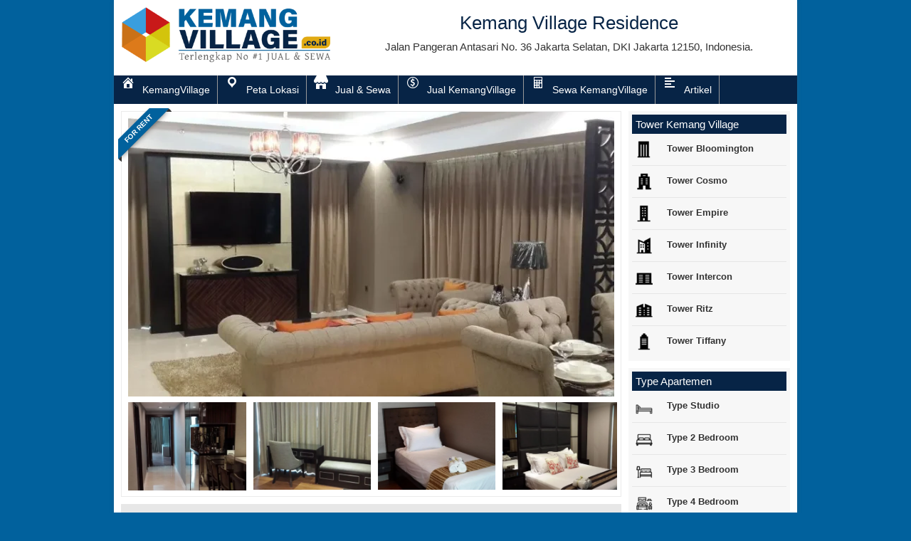

--- FILE ---
content_type: text/html; charset=UTF-8
request_url: https://www.kemangvillage.co.id/menyewa-apartemen-mewah-di-tower-infinity/
body_size: 16414
content:
<!DOCTYPE html>
<!--[if IE]>
<script src="https://html5shiv.googlecode.com/svn/trunk/html5.js"></script>
<![endif]-->
<head>
<script async src="https://pagead2.googlesyndication.com/pagead/js/adsbygoogle.js?client=ca-pub-2066654206737383"
     crossorigin="anonymous"></script>
<meta charset="utf-8">

<link rel="profile" href="https://gmpg.org/xfn/11" />
<link rel="preload" href="https://www.kemangvillage.co.id/wp-content/themes/MobilBekas/font/virtarich.woff?99312259" as="font" crossorigin="anonymous">
<link rel="pingback" href="https://www.kemangvillage.co.id/xmlrpc.php" />
<meta name="viewport" content="width=device-width, initial-scale=1.0">
<link rel="stylesheet" type="text/css" href="https://fonts.googleapis.com/css?family=Raleway">
<meta name='robots' content='index, follow, max-image-preview:large, max-snippet:-1, max-video-preview:-1' />
<link rel="preload" href="https://www.kemangvillage.co.id/wp-content/plugins/rate-my-post/public/css/fonts/ratemypost.ttf" type="font/ttf" as="font" crossorigin="anonymous">		<link rel="Shortcut Icon" href="https://www.kemangvillage.co.id/wp-content/uploads/2023/08/cropped-Favicon-baru.png" type="image/x-icon" />
		
	<!-- This site is optimized with the Yoast SEO Premium plugin v23.4 (Yoast SEO v26.8) - https://yoast.com/product/yoast-seo-premium-wordpress/ -->
	<title>Menyewa Apartemen Mewah Di Tower Infinity Kemang Village</title>
	<meta name="description" content="Menyewa Apartemen Mewah Di Tower Infinity Kemang Village Residence, Jakarta Selatan, Tipe 3 Bedroom, Pet Allowed, Banyak Pilihan, Yuk Cek." />
	<link rel="canonical" href="https://www.kemangvillage.co.id/menyewa-apartemen-mewah-di-tower-infinity/" />
	<meta property="og:locale" content="id_ID" />
	<meta property="og:type" content="article" />
	<meta property="og:title" content="Menyewa Apartemen Mewah di Tower Infinity Kemang Village Residence, Jakarta Selatan" />
	<meta property="og:description" content="Menyewa Apartemen Mewah Di Tower Infinity Kemang Village Residence, Jakarta Selatan, Tipe 3 Bedroom, Pet Allowed, Banyak Pilihan, Yuk Cek." />
	<meta property="og:url" content="https://www.kemangvillage.co.id/menyewa-apartemen-mewah-di-tower-infinity/" />
	<meta property="og:site_name" content="Apartemen Kemang Village Residence LENGKAP! Jual &amp; Sewa" />
	<meta property="article:publisher" content="https://web.facebook.com/Kemangvillage/" />
	<meta property="article:author" content="https://web.facebook.com/Kemangvillage/" />
	<meta property="article:published_time" content="2023-12-13T12:27:58+00:00" />
	<meta property="article:modified_time" content="2024-02-13T16:17:53+00:00" />
	<meta property="og:image" content="https://www.kemangvillage.co.id/wp-content/uploads/2024/02/Sewa-Infinity-Kemang-Village-26S1-R-1.webp" />
	<meta property="og:image:width" content="730" />
	<meta property="og:image:height" content="547" />
	<meta property="og:image:type" content="image/webp" />
	<meta name="author" content="Heri Setiabudi" />
	<meta name="twitter:card" content="summary_large_image" />
	<meta name="twitter:creator" content="@heristbd" />
	<meta name="twitter:site" content="@heristbd" />
	<meta name="twitter:label1" content="Ditulis oleh" />
	<meta name="twitter:data1" content="Heri Setiabudi" />
	<meta name="twitter:label2" content="Estimasi waktu membaca" />
	<meta name="twitter:data2" content="2 menit" />
	<script type="application/ld+json" class="yoast-schema-graph">{"@context":"https://schema.org","@graph":[{"@type":"Article","@id":"https://www.kemangvillage.co.id/menyewa-apartemen-mewah-di-tower-infinity/#article","isPartOf":{"@id":"https://www.kemangvillage.co.id/menyewa-apartemen-mewah-di-tower-infinity/"},"author":{"name":"Heri Setiabudi","@id":"https://www.kemangvillage.co.id/#/schema/person/fdd098eaf4191aaa7db020369793826a"},"headline":"Menyewa Apartemen Mewah di Tower Infinity Kemang Village Residence, Jakarta Selatan","datePublished":"2023-12-13T12:27:58+00:00","dateModified":"2024-02-13T16:17:53+00:00","mainEntityOfPage":{"@id":"https://www.kemangvillage.co.id/menyewa-apartemen-mewah-di-tower-infinity/"},"wordCount":323,"commentCount":0,"publisher":{"@id":"https://www.kemangvillage.co.id/#/schema/person/fdd098eaf4191aaa7db020369793826a"},"image":{"@id":"https://www.kemangvillage.co.id/menyewa-apartemen-mewah-di-tower-infinity/#primaryimage"},"thumbnailUrl":"https://www.kemangvillage.co.id/wp-content/uploads/2024/02/Sewa-Infinity-Kemang-Village-26S1-R-1.webp","articleSection":["Sewa Apartemen Kemang Village","Tower Infinity","Type 3 Bedroom"],"inLanguage":"id","potentialAction":[{"@type":"CommentAction","name":"Comment","target":["https://www.kemangvillage.co.id/menyewa-apartemen-mewah-di-tower-infinity/#respond"]}]},{"@type":["WebPage","RealEstateListing"],"@id":"https://www.kemangvillage.co.id/menyewa-apartemen-mewah-di-tower-infinity/","url":"https://www.kemangvillage.co.id/menyewa-apartemen-mewah-di-tower-infinity/","name":"Menyewa Apartemen Mewah Di Tower Infinity Kemang Village","isPartOf":{"@id":"https://www.kemangvillage.co.id/#website"},"primaryImageOfPage":{"@id":"https://www.kemangvillage.co.id/menyewa-apartemen-mewah-di-tower-infinity/#primaryimage"},"image":{"@id":"https://www.kemangvillage.co.id/menyewa-apartemen-mewah-di-tower-infinity/#primaryimage"},"thumbnailUrl":"https://www.kemangvillage.co.id/wp-content/uploads/2024/02/Sewa-Infinity-Kemang-Village-26S1-R-1.webp","datePublished":"2023-12-13T12:27:58+00:00","dateModified":"2024-02-13T16:17:53+00:00","description":"Menyewa Apartemen Mewah Di Tower Infinity Kemang Village Residence, Jakarta Selatan, Tipe 3 Bedroom, Pet Allowed, Banyak Pilihan, Yuk Cek.","breadcrumb":{"@id":"https://www.kemangvillage.co.id/menyewa-apartemen-mewah-di-tower-infinity/#breadcrumb"},"inLanguage":"id","potentialAction":[{"@type":"ReadAction","target":["https://www.kemangvillage.co.id/menyewa-apartemen-mewah-di-tower-infinity/"]}]},{"@type":"ImageObject","inLanguage":"id","@id":"https://www.kemangvillage.co.id/menyewa-apartemen-mewah-di-tower-infinity/#primaryimage","url":"https://www.kemangvillage.co.id/wp-content/uploads/2024/02/Sewa-Infinity-Kemang-Village-26S1-R-1.webp","contentUrl":"https://www.kemangvillage.co.id/wp-content/uploads/2024/02/Sewa-Infinity-Kemang-Village-26S1-R-1.webp","width":730,"height":547,"caption":"Sewa Infinity Kemang Village-26S1-R-1"},{"@type":"BreadcrumbList","@id":"https://www.kemangvillage.co.id/menyewa-apartemen-mewah-di-tower-infinity/#breadcrumb","itemListElement":[{"@type":"ListItem","position":1,"name":"KemangVillage","item":"https://www.kemangvillage.co.id/"},{"@type":"ListItem","position":2,"name":"Tower Infinity","item":"https://www.kemangvillage.co.id/infinity/"},{"@type":"ListItem","position":3,"name":"Menyewa Apartemen Mewah di Tower Infinity Kemang Village Residence, Jakarta Selatan"}]},{"@type":"WebSite","@id":"https://www.kemangvillage.co.id/#website","url":"https://www.kemangvillage.co.id/","name":"Kemang Village Residence","description":"Jual &amp; Sewa Apartemen Kemang Village","publisher":{"@id":"https://www.kemangvillage.co.id/#/schema/person/fdd098eaf4191aaa7db020369793826a"},"alternateName":"Kemangvillage.co.id","potentialAction":[{"@type":"SearchAction","target":{"@type":"EntryPoint","urlTemplate":"https://www.kemangvillage.co.id/?s={search_term_string}"},"query-input":{"@type":"PropertyValueSpecification","valueRequired":true,"valueName":"search_term_string"}}],"inLanguage":"id"},{"@type":["Person","Organization"],"@id":"https://www.kemangvillage.co.id/#/schema/person/fdd098eaf4191aaa7db020369793826a","name":"Heri Setiabudi","image":{"@type":"ImageObject","inLanguage":"id","@id":"https://www.kemangvillage.co.id/#/schema/person/image/","url":"https://www.kemangvillage.co.id/wp-content/uploads/2018/05/heri-kemang-village-residence.jpeg","contentUrl":"https://www.kemangvillage.co.id/wp-content/uploads/2018/05/heri-kemang-village-residence.jpeg","width":420,"height":420,"caption":"Heri Setiabudi"},"logo":{"@id":"https://www.kemangvillage.co.id/#/schema/person/image/"},"description":"Kemang Village Residence adalah sebuah kompleks hunian mewah yang terletak di Kemang, Jakarta Selatan. Dikembangkan oleh PT. Lippo Karawaci Tbk, proyek ini mengusung konsep mixed-use development yang menggabungkan hunian, komersial, dan fasilitas umum dalam satu area. Kemang Village Residence menawarkan berbagai tipe hunian, mulai dari apartemen studio hingga unit dengan tiga kamar tidur. Desain interior apartemen ditata dengan baik dan dilengkapi dengan perabotan yang elegan, menciptakan suasana yang nyaman dan mewah bagi penghuninya. Selain fasilitas hunian yang modern, Kemang Village Residence juga menyediakan beragam fasilitas umum yang memadai. Di dalam kompleks ini terdapat area komersial yang dilengkapi dengan berbagai restoran, kafe, toko-toko, dan supermarket. Terdapat pula fasilitas rekreasi seperti kolam renang, taman bermain anak, gym, dan lapangan tenis. Keamanan kompleks juga dijaga dengan sistem keamanan 24 jam dan akses kontrol yang ketat. Kemang Village Residence memiliki lokasi yang strategis di pusat kota Jakarta Selatan. Dekat dengan pusat bisnis, pusat perbelanjaan, sekolah internasional, rumah sakit, dan tempat hiburan. Selain itu, kompleks ini juga mudah diakses melalui jalan tol dan transportasi umum. Kemang Village Residence menjadi pilihan hunian yang populer bagi masyarakat yang menginginkan kualitas hidup yang tinggi dan fasilitas yang lengkap di tengah kesibukan kota Jakarta. Dengan desain yang modern dan lingkungan yang nyaman, kompleks ini menjadi tempat tinggal yang diidamkan bagi banyak orang.","sameAs":["https://www.kemangvillage.co.id/","https://web.facebook.com/Kemangvillage/","https://www.instagram.com/kemangvillage.co.id/","https://id.wikipedia.org/wiki/Kemang_Village"],"worksFor":"Heri Setiabudi","url":"https://www.kemangvillage.co.id/author/apartemenkemangvillage/"}]}</script>
	<!-- / Yoast SEO Premium plugin. -->


<style id='wp-img-auto-sizes-contain-inline-css' type='text/css'>
img:is([sizes=auto i],[sizes^="auto," i]){contain-intrinsic-size:3000px 1500px}
/*# sourceURL=wp-img-auto-sizes-contain-inline-css */
</style>
<link rel='stylesheet' id='wptwa-public-css' href='https://www.kemangvillage.co.id/wp-content/plugins/wpt-whatsapp/assets/css/public.css' type='text/css' media='all' />
<link rel='stylesheet' id='wptwa-generated-css' href='https://www.kemangvillage.co.id/wp-content/plugins/wpt-whatsapp/assets/css/auto-generated-wptwa.css' type='text/css' media='all' />
<style id='wp-emoji-styles-inline-css' type='text/css'>

	img.wp-smiley, img.emoji {
		display: inline !important;
		border: none !important;
		box-shadow: none !important;
		height: 1em !important;
		width: 1em !important;
		margin: 0 0.07em !important;
		vertical-align: -0.1em !important;
		background: none !important;
		padding: 0 !important;
	}
/*# sourceURL=wp-emoji-styles-inline-css */
</style>
<style id='wp-block-library-inline-css' type='text/css'>
:root{--wp-block-synced-color:#7a00df;--wp-block-synced-color--rgb:122,0,223;--wp-bound-block-color:var(--wp-block-synced-color);--wp-editor-canvas-background:#ddd;--wp-admin-theme-color:#007cba;--wp-admin-theme-color--rgb:0,124,186;--wp-admin-theme-color-darker-10:#006ba1;--wp-admin-theme-color-darker-10--rgb:0,107,160.5;--wp-admin-theme-color-darker-20:#005a87;--wp-admin-theme-color-darker-20--rgb:0,90,135;--wp-admin-border-width-focus:2px}@media (min-resolution:192dpi){:root{--wp-admin-border-width-focus:1.5px}}.wp-element-button{cursor:pointer}:root .has-very-light-gray-background-color{background-color:#eee}:root .has-very-dark-gray-background-color{background-color:#313131}:root .has-very-light-gray-color{color:#eee}:root .has-very-dark-gray-color{color:#313131}:root .has-vivid-green-cyan-to-vivid-cyan-blue-gradient-background{background:linear-gradient(135deg,#00d084,#0693e3)}:root .has-purple-crush-gradient-background{background:linear-gradient(135deg,#34e2e4,#4721fb 50%,#ab1dfe)}:root .has-hazy-dawn-gradient-background{background:linear-gradient(135deg,#faaca8,#dad0ec)}:root .has-subdued-olive-gradient-background{background:linear-gradient(135deg,#fafae1,#67a671)}:root .has-atomic-cream-gradient-background{background:linear-gradient(135deg,#fdd79a,#004a59)}:root .has-nightshade-gradient-background{background:linear-gradient(135deg,#330968,#31cdcf)}:root .has-midnight-gradient-background{background:linear-gradient(135deg,#020381,#2874fc)}:root{--wp--preset--font-size--normal:16px;--wp--preset--font-size--huge:42px}.has-regular-font-size{font-size:1em}.has-larger-font-size{font-size:2.625em}.has-normal-font-size{font-size:var(--wp--preset--font-size--normal)}.has-huge-font-size{font-size:var(--wp--preset--font-size--huge)}.has-text-align-center{text-align:center}.has-text-align-left{text-align:left}.has-text-align-right{text-align:right}.has-fit-text{white-space:nowrap!important}#end-resizable-editor-section{display:none}.aligncenter{clear:both}.items-justified-left{justify-content:flex-start}.items-justified-center{justify-content:center}.items-justified-right{justify-content:flex-end}.items-justified-space-between{justify-content:space-between}.screen-reader-text{border:0;clip-path:inset(50%);height:1px;margin:-1px;overflow:hidden;padding:0;position:absolute;width:1px;word-wrap:normal!important}.screen-reader-text:focus{background-color:#ddd;clip-path:none;color:#444;display:block;font-size:1em;height:auto;left:5px;line-height:normal;padding:15px 23px 14px;text-decoration:none;top:5px;width:auto;z-index:100000}html :where(.has-border-color){border-style:solid}html :where([style*=border-top-color]){border-top-style:solid}html :where([style*=border-right-color]){border-right-style:solid}html :where([style*=border-bottom-color]){border-bottom-style:solid}html :where([style*=border-left-color]){border-left-style:solid}html :where([style*=border-width]){border-style:solid}html :where([style*=border-top-width]){border-top-style:solid}html :where([style*=border-right-width]){border-right-style:solid}html :where([style*=border-bottom-width]){border-bottom-style:solid}html :where([style*=border-left-width]){border-left-style:solid}html :where(img[class*=wp-image-]){height:auto;max-width:100%}:where(figure){margin:0 0 1em}html :where(.is-position-sticky){--wp-admin--admin-bar--position-offset:var(--wp-admin--admin-bar--height,0px)}@media screen and (max-width:600px){html :where(.is-position-sticky){--wp-admin--admin-bar--position-offset:0px}}
/*wp_block_styles_on_demand_placeholder:6974a17fe6add*/
/*# sourceURL=wp-block-library-inline-css */
</style>
<style id='classic-theme-styles-inline-css' type='text/css'>
/*! This file is auto-generated */
.wp-block-button__link{color:#fff;background-color:#32373c;border-radius:9999px;box-shadow:none;text-decoration:none;padding:calc(.667em + 2px) calc(1.333em + 2px);font-size:1.125em}.wp-block-file__button{background:#32373c;color:#fff;text-decoration:none}
/*# sourceURL=/wp-includes/css/classic-themes.min.css */
</style>
<link rel='stylesheet' id='rate-my-post-css' href='https://www.kemangvillage.co.id/wp-content/plugins/rate-my-post/public/css/rate-my-post.min.css' type='text/css' media='all' />
<style id='rate-my-post-inline-css' type='text/css'>
.rmp-social-widget .rmp-icon--social {  font-size: 20px;  padding: 13px;  width: 46px;}
.rmp-social-widget .rmp-icon--social {  font-size: 20px;  padding: 13px;  width: 46px;}
/*# sourceURL=rate-my-post-inline-css */
</style>
<link rel='stylesheet' id='menu-image-css' href='https://www.kemangvillage.co.id/wp-content/plugins/menu-image/includes/css/menu-image.css' type='text/css' media='all' />
<link rel='stylesheet' id='dashicons-css' href='https://www.kemangvillage.co.id/wp-includes/css/dashicons.min.css' type='text/css' media='all' />
<link rel='stylesheet' id='ez-toc-css' href='https://www.kemangvillage.co.id/wp-content/plugins/easy-table-of-contents/assets/css/screen.min.css' type='text/css' media='all' />
<style id='ez-toc-inline-css' type='text/css'>
div#ez-toc-container .ez-toc-title {font-size: 110%;}div#ez-toc-container .ez-toc-title {font-weight: 600;}div#ez-toc-container ul li , div#ez-toc-container ul li a {font-size: 95%;}div#ez-toc-container ul li , div#ez-toc-container ul li a {font-weight: 500;}div#ez-toc-container nav ul ul li {font-size: 90%;}div#ez-toc-container {width: 100%;}.ez-toc-box-title {font-weight: bold; margin-bottom: 10px; text-align: center; text-transform: uppercase; letter-spacing: 1px; color: #666; padding-bottom: 5px;position:absolute;top:-4%;left:5%;background-color: inherit;transition: top 0.3s ease;}.ez-toc-box-title.toc-closed {top:-25%;}
.ez-toc-container-direction {direction: ltr;}.ez-toc-counter ul{counter-reset: item ;}.ez-toc-counter nav ul li a::before {content: counters(item, '.', decimal) '. ';display: inline-block;counter-increment: item;flex-grow: 0;flex-shrink: 0;margin-right: .2em; float: left; }.ez-toc-widget-direction {direction: ltr;}.ez-toc-widget-container ul{counter-reset: item ;}.ez-toc-widget-container nav ul li a::before {content: counters(item, '.', decimal) '. ';display: inline-block;counter-increment: item;flex-grow: 0;flex-shrink: 0;margin-right: .2em; float: left; }
/*# sourceURL=ez-toc-inline-css */
</style>
<link rel='stylesheet' id='vcss-css' href='https://www.kemangvillage.co.id/wp-content/themes/MobilBekas/css/v-css.css' type='text/css' media='all' />
<link rel='stylesheet' id='style-css' href='https://www.kemangvillage.co.id/wp-content/themes/MobilBekas/style.css' type='text/css' media='all' />
<link rel='stylesheet' id='essb-post-views-css' href='https://www.kemangvillage.co.id/wp-content/plugins/essb-post-views/assets/css/essb-post-views.css' type='text/css' media='all' />

<!--BEGIN: TRACKING CODE MANAGER (v2.5.0) BY INTELLYWP.COM IN HEAD//-->
<!-- Google Tag Manager -->
<script>(function(w,d,s,l,i){w[l]=w[l]||[];w[l].push({'gtm.start':
new Date().getTime(),event:'gtm.js'});var f=d.getElementsByTagName(s)[0],
j=d.createElement(s),dl=l!='dataLayer'?'&l='+l:'';j.async=true;j.src=
'https://www.googletagmanager.com/gtm.js?id='+i+dl;f.parentNode.insertBefore(j,f);
})(window,document,'script','dataLayer','GTM-WR7Z6626');</script>
<!-- End Google Tag Manager -->
<!--END: https://wordpress.org/plugins/tracking-code-manager IN HEAD//--><style type="text/css">
body{ margin:0px auto; padding:0px;
background-color:#01619d;}
a, h1, h2, h3, h4  {color:#072446;}
.vtr-menu-icon {background-color: #072446;}
.vtr-menu  {background-color: #072446;}
.vtr-menu  li.active > a,.vtr-menu  li.active,.vtr-menu  li:hover > a {	background-color: #000;}
.wp-pagenavi a:hover{color:#FFF;background-color:#072446;}
.current{color:#FFFFFF;background-color:#072446;}
#widget-form .button {background:#072446;}
.sidebar h4{background-color: #072446;}
.sidebar .box ul li a:hover{ color: #072446; }
.btn{ background-color: #072446; }
.button-widget-link{color:#072446;}
.vtr-title{color: #072446;border-bottom-width: 4px;border-bottom-style: solid;border-bottom-color:#072446;}
.footer a{color:#072446;border-top-color: #072446;}
.vcard-name {color:#072446;}
.vcard-footer {	background-color: #072446;}
.keatas a{color:#999;}
.header-title{color: #072446;} 
.harga-mobil {color: #072446;}
</style>
<link rel="icon" href="https://www.kemangvillage.co.id/wp-content/uploads/2023/09/cropped-Favicon-32x32.png" sizes="32x32" />
<link rel="icon" href="https://www.kemangvillage.co.id/wp-content/uploads/2023/09/cropped-Favicon-192x192.png" sizes="192x192" />
<link rel="apple-touch-icon" href="https://www.kemangvillage.co.id/wp-content/uploads/2023/09/cropped-Favicon-180x180.png" />
<meta name="msapplication-TileImage" content="https://www.kemangvillage.co.id/wp-content/uploads/2023/09/cropped-Favicon-270x270.png" />
		<style type="text/css" id="wp-custom-css">
			a {
     color: #01619d;
}
a:hover {
     color: #01619d;
     text-decoration: underline;		</style>
		<link rel="preload" href="path/file.css">
<link href="https://www.kemangvillage.co.id/menyewa-apartemen-mewah-di-tower-infinity/" hreflang="id" rel="alternate"/>
<link href="https://www.kemangvillage.co.id/menyewa-apartemen-mewah-di-tower-infinity/" hreflang="x-default" rel="alternate"/>
</head>
<body data-rsssl=1>
<div id="wrap">
<div class="header">
<div class="grid-4"><div class="header-logo"><a href="https://www.kemangvillage.co.id" title="Apartemen Kemang Village Residence LENGKAP! Jual &amp; Sewa">
<img src="https://www.kemangvillage.co.id/wp-content/uploads/2023/09/Logo-Baru-Kemangvillage.co_.id_.png" alt="Apartemen Kemang Village Residence LENGKAP! Jual &amp; Sewa" ></a></div>
</div>
<div class="grid-8">
<div class="header-title">Kemang Village Residence<p>Jalan Pangeran Antasari No. 36 Jakarta Selatan, DKI Jakarta 12150, Indonesia.</p></div>
    </div>
</div>
<div class="vtr-menu-wrap">
    <div class="vtr-menu-icon">Menu <i class="icon-th-list pull-right"></i></div>
    <div class="menu-menu-atas-container"><ul id="menu-menu-atas" class="mobile-menu"><li id="menu-item-177" class="menu-item menu-item-type-custom menu-item-object-custom menu-item-177"><a href="/"><span class="dashicons dashicons-admin-home after-menu-image-icons"></span><span class="menu-image-title-after menu-image-title">KemangVillage</span></a></li>
<li id="menu-item-179" class="menu-item menu-item-type-post_type menu-item-object-page menu-item-179"><a href="https://www.kemangvillage.co.id/peta-lokasi/"><span class="dashicons dashicons-location after-menu-image-icons"></span><span class="menu-image-title-after menu-image-title">Peta Lokasi</span></a></li>
<li id="menu-item-180" class="menu-item menu-item-type-post_type menu-item-object-page menu-item-180"><a href="https://www.kemangvillage.co.id/listing/"><span class="dashicons dashicons-store after-menu-image-icons"></span><span class="menu-image-title-after menu-image-title">Jual &#038; Sewa</span></a></li>
<li id="menu-item-337" class="menu-item menu-item-type-taxonomy menu-item-object-category menu-item-337"><a href="https://www.kemangvillage.co.id/dijual/"><span class="dashicons dashicons-money-alt after-menu-image-icons"></span><span class="menu-image-title-after menu-image-title">Jual KemangVillage</span></a></li>
<li id="menu-item-338" class="menu-item menu-item-type-taxonomy menu-item-object-category current-post-ancestor current-menu-parent current-post-parent menu-item-338"><a href="https://www.kemangvillage.co.id/disewakan/"><span class="dashicons dashicons-calculator after-menu-image-icons"></span><span class="menu-image-title-after menu-image-title">Sewa KemangVillage</span></a></li>
<li id="menu-item-1420" class="menu-item menu-item-type-custom menu-item-object-custom menu-item-1420"><a href="https://www.kemangvillage.co.id/blog/"><span class="dashicons dashicons-editor-alignleft after-menu-image-icons"></span><span class="menu-image-title-after menu-image-title">Artikel</span></a></li>
</ul></div></div>
<div class="menu-menu-atas-container"><ul id="menu-menu-atas-1" class="vtr-menu"><li class="menu-item menu-item-type-custom menu-item-object-custom menu-item-177"><a href="/"><span class="dashicons dashicons-admin-home after-menu-image-icons"></span><span class="menu-image-title-after menu-image-title">KemangVillage</span></a></li>
<li class="menu-item menu-item-type-post_type menu-item-object-page menu-item-179"><a href="https://www.kemangvillage.co.id/peta-lokasi/"><span class="dashicons dashicons-location after-menu-image-icons"></span><span class="menu-image-title-after menu-image-title">Peta Lokasi</span></a></li>
<li class="menu-item menu-item-type-post_type menu-item-object-page menu-item-180"><a href="https://www.kemangvillage.co.id/listing/"><span class="dashicons dashicons-store after-menu-image-icons"></span><span class="menu-image-title-after menu-image-title">Jual &#038; Sewa</span></a></li>
<li class="menu-item menu-item-type-taxonomy menu-item-object-category menu-item-337"><a href="https://www.kemangvillage.co.id/dijual/"><span class="dashicons dashicons-money-alt after-menu-image-icons"></span><span class="menu-image-title-after menu-image-title">Jual KemangVillage</span></a></li>
<li class="menu-item menu-item-type-taxonomy menu-item-object-category current-post-ancestor current-menu-parent current-post-parent menu-item-338"><a href="https://www.kemangvillage.co.id/disewakan/"><span class="dashicons dashicons-calculator after-menu-image-icons"></span><span class="menu-image-title-after menu-image-title">Sewa KemangVillage</span></a></li>
<li class="menu-item menu-item-type-custom menu-item-object-custom menu-item-1420"><a href="https://www.kemangvillage.co.id/blog/"><span class="dashicons dashicons-editor-alignleft after-menu-image-icons"></span><span class="menu-image-title-after menu-image-title">Artikel</span></a></li>
</ul></div><div class="container">
<div class="grid-9">
	<div class="nest">
	     <div class="grid-12 ">
        <div class="photo"><div class="ribbon sold"><span>For Rent</span></div>
	              <a href="https://www.kemangvillage.co.id/wp-content/uploads/2024/02/Sewa-Infinity-Kemang-Village-26S1-R-1-683x400.webp" data-title="Menyewa Apartemen Mewah di Tower Infinity Kemang Village Residence, Jakarta Selatan">
					<img src="https://www.kemangvillage.co.id/wp-content/uploads/2024/02/Sewa-Infinity-Kemang-Village-26S1-R-1-683x400.webp" alt="Menyewa Apartemen Mewah di Tower Infinity Kemang Village Residence, Jakarta Selatan" width="683" height="400" /></a>                 
                    
                    
                    
                    
			                 <div class="photo-slider"><ul id="small-slider">
	         <li>
              <a href="https://www.kemangvillage.co.id/wp-content/uploads/2024/02/Sewa-Infinity-Kemang-Village-26S1-R-2.webp" >
              <img src="https://www.kemangvillage.co.id/wp-content/uploads/2024/02/Sewa-Infinity-Kemang-Village-26S1-R-2.webp" alt="Menyewa Apartemen Mewah di Tower Infinity Kemang Village Residence, Jakarta Selatan"/></a>
         </li>
                 <li>
              <a href="https://www.kemangvillage.co.id/wp-content/uploads/2024/02/Sewa-Infinity-Kemang-Village-26S1-R-3.webp" >
              <img src="https://www.kemangvillage.co.id/wp-content/uploads/2024/02/Sewa-Infinity-Kemang-Village-26S1-R-3.webp" alt="Menyewa Apartemen Mewah di Tower Infinity Kemang Village Residence, Jakarta Selatan"/></a>
         </li>
                 <li>
              <a href="https://www.kemangvillage.co.id/wp-content/uploads/2024/02/Sewa-Infinity-Kemang-Village-26S1-R-4.webp" >
              <img src="https://www.kemangvillage.co.id/wp-content/uploads/2024/02/Sewa-Infinity-Kemang-Village-26S1-R-4.webp" alt="Menyewa Apartemen Mewah di Tower Infinity Kemang Village Residence, Jakarta Selatan"/></a>
         </li>
                 <li>
              <a href="https://www.kemangvillage.co.id/wp-content/uploads/2024/02/Sewa-Infinity-Kemang-Village-26S1-R-5.webp" >
              <img src="https://www.kemangvillage.co.id/wp-content/uploads/2024/02/Sewa-Infinity-Kemang-Village-26S1-R-5.webp" alt="Menyewa Apartemen Mewah di Tower Infinity Kemang Village Residence, Jakarta Selatan"/></a>
         </li>
                 <li>
              <a href="https://www.kemangvillage.co.id/wp-content/uploads/2024/02/Sewa-Infinity-Kemang-Village-26S1-R-6.webp" >
              <img src="https://www.kemangvillage.co.id/wp-content/uploads/2024/02/Sewa-Infinity-Kemang-Village-26S1-R-6.webp" alt="Menyewa Apartemen Mewah di Tower Infinity Kemang Village Residence, Jakarta Selatan"/></a>
         </li>
                 <li>
              <a href="https://www.kemangvillage.co.id/wp-content/uploads/2024/02/Sewa-Infinity-Kemang-Village-26S1-R-7.webp" >
              <img src="https://www.kemangvillage.co.id/wp-content/uploads/2024/02/Sewa-Infinity-Kemang-Village-26S1-R-7.webp" alt="Menyewa Apartemen Mewah di Tower Infinity Kemang Village Residence, Jakarta Selatan"/></a>
         </li>
                 <li>
              <a href="https://www.kemangvillage.co.id/wp-content/uploads/2024/02/Sewa-Infinity-Kemang-Village-26S1-R-8.webp" >
              <img src="https://www.kemangvillage.co.id/wp-content/uploads/2024/02/Sewa-Infinity-Kemang-Village-26S1-R-8.webp" alt="Menyewa Apartemen Mewah di Tower Infinity Kemang Village Residence, Jakarta Selatan"/></a>
         </li>
                 <li>
              <a href="https://www.kemangvillage.co.id/wp-content/uploads/2024/02/Sewa-Infinity-Kemang-Village-26S1-R-1.webp" >
              <img src="https://www.kemangvillage.co.id/wp-content/uploads/2024/02/Sewa-Infinity-Kemang-Village-26S1-R-1.webp" alt="Menyewa Apartemen Mewah di Tower Infinity Kemang Village Residence, Jakarta Selatan"/></a>
         </li>
        </ul>
</div> 
                </div>
       </div>
	
      <div class="grid-12">
          <div class="vtr-title"><h2><a href="https://www.kemangvillage.co.id/menyewa-apartemen-mewah-di-tower-infinity/" title="Menyewa Apartemen Mewah di Tower Infinity Kemang Village Residence, Jakarta Selatan">Menyewa Apartemen Mewah di Tower Infinity Kemang Village Residence, Jakarta Selatan</a></h2></div>
          
<table class="vtr-table">
  <tr>
    <td>Nama Tower</td>
    <td>Infinity</td>
    <td>Level Lantai</td>
    <td>High</td>
  </tr>
  <tr>
    <td>Type Unit</td>
    <td>3 BR</td>
    <td>Luas</td>
    <td>181 sqm</td>
  </tr>
  <tr>
    <td>Harga</td>
    <td><span style="color: #333399;">$2.500/Month</span></td>
  </tr>
  <tr></tr>
</table>
      </div>

      <div class="grid-12">
          <div class="vtr-title"><h2><p id="breadcrumbs"><span><span><a href="https://www.kemangvillage.co.id/">KemangVillage</a></span> » <span><a href="https://www.kemangvillage.co.id/infinity/">Tower Infinity</a></span> » <span class="breadcrumb_last" aria-current="page">Menyewa Apartemen Mewah di Tower Infinity Kemang Village Residence, Jakarta Selatan</span></span></p> </h2></div>
          <div class="post"><!-- FeedbackWP Plugin - Results Widget --><div  class="rmp-results-widget js-rmp-results-widget js-rmp-results-widget--12692 "  data-post-id="12692">  <div class="rmp-results-widget__visual-rating">    <i class="js-rmp-results-icon rmp-icon rmp-icon--ratings rmp-icon--star rmp-icon--full-highlight"></i><i class="js-rmp-results-icon rmp-icon rmp-icon--ratings rmp-icon--star rmp-icon--full-highlight"></i><i class="js-rmp-results-icon rmp-icon rmp-icon--ratings rmp-icon--star rmp-icon--full-highlight"></i><i class="js-rmp-results-icon rmp-icon rmp-icon--ratings rmp-icon--star rmp-icon--full-highlight"></i><i class="js-rmp-results-icon rmp-icon rmp-icon--ratings rmp-icon--star rmp-icon--full-highlight"></i>  </div>  <div class="rmp-results-widget__avg-rating">    <span class="js-rmp-avg-rating">      4.9    </span>  </div>  <div class="rmp-results-widget__vote-count">    (<span class="js-rmp-vote-count">34</span>)  </div></div><p style="text-align: justify;">Pada pencarian tempat tinggal yang nyaman dan mewah di Jakarta Selatan, <a href="https://www.kemangvillage.co.id/infinity/">Tower Infinity</a> di <a href="https://www.kemangvillage.co.id/">Kemang Village Residence</a> menjadi pilihan utama bagi mereka yang menginginkan gaya hidup yang eksklusif. Terletak di komplek Kemang Village Residences, tepat di seberang Lippo Mall Kemang, dan dekat dengan pusat kuliner &#8220;<a href="https://www.kemangvillage.co.id/blog/avenue-of-the-stars-kemang-village/">Avenue of the Stars</a>,&#8221; Tower Infinity menawarkan pengalaman tinggal yang tak tertandingi.</p><div id="ez-toc-container" class="ez-toc-v2_0_80 counter-hierarchy ez-toc-counter ez-toc-light-blue ez-toc-container-direction">
<div class="ez-toc-title-container">
<p class="ez-toc-title" style="cursor:inherit">Daftar Isi</p>
<span class="ez-toc-title-toggle"><a href="#" class="ez-toc-pull-right ez-toc-btn ez-toc-btn-xs ez-toc-btn-default ez-toc-toggle" aria-label="Toggle Table of Content"><span class="ez-toc-js-icon-con"><span class=""><span class="eztoc-hide" style="display:none;">Toggle</span><span class="ez-toc-icon-toggle-span"><svg style="fill: #474747;color:#474747" xmlns="http://www.w3.org/2000/svg" class="list-377408" width="20px" height="20px" viewBox="0 0 24 24" fill="none"><path d="M6 6H4v2h2V6zm14 0H8v2h12V6zM4 11h2v2H4v-2zm16 0H8v2h12v-2zM4 16h2v2H4v-2zm16 0H8v2h12v-2z" fill="currentColor"></path></svg><svg style="fill: #474747;color:#474747" class="arrow-unsorted-368013" xmlns="http://www.w3.org/2000/svg" width="10px" height="10px" viewBox="0 0 24 24" version="1.2" baseProfile="tiny"><path d="M18.2 9.3l-6.2-6.3-6.2 6.3c-.2.2-.3.4-.3.7s.1.5.3.7c.2.2.4.3.7.3h11c.3 0 .5-.1.7-.3.2-.2.3-.5.3-.7s-.1-.5-.3-.7zM5.8 14.7l6.2 6.3 6.2-6.3c.2-.2.3-.5.3-.7s-.1-.5-.3-.7c-.2-.2-.4-.3-.7-.3h-11c-.3 0-.5.1-.7.3-.2.2-.3.5-.3.7s.1.5.3.7z"/></svg></span></span></span></a></span></div>
<nav><ul class='ez-toc-list ez-toc-list-level-1 eztoc-toggle-hide-by-default' ><li class='ez-toc-page-1 ez-toc-heading-level-2'><a class="ez-toc-link ez-toc-heading-1" href="#Lokasi_Strategis_di_Jakarta_Selatan" >Lokasi Strategis di Jakarta Selatan</a></li><li class='ez-toc-page-1 ez-toc-heading-level-2'><a class="ez-toc-link ez-toc-heading-2" href="#Spesifikasi_Unit_Apartemen" >Spesifikasi Unit Apartemen</a></li><li class='ez-toc-page-1 ez-toc-heading-level-2'><a class="ez-toc-link ez-toc-heading-3" href="#Kenyamanan_Tinggal_dengan_Gaya" >Kenyamanan Tinggal dengan Gaya</a></li><li class='ez-toc-page-1 ez-toc-heading-level-2'><a class="ez-toc-link ez-toc-heading-4" href="#Harga_Sewa_Terjangkau" >Harga Sewa Terjangkau</a></li><li class='ez-toc-page-1 ez-toc-heading-level-2'><a class="ez-toc-link ez-toc-heading-5" href="#Mengapa_Memilih_unit_di_Tower_Infinity_yang_kami_tawarkan_ini" >Mengapa Memilih unit di Tower Infinity yang kami tawarkan ini?</a></li></ul></nav></div>

<h2 style="text-align: justify;"><span class="ez-toc-section" id="Lokasi_Strategis_di_Jakarta_Selatan"></span>Lokasi Strategis di Jakarta Selatan<span class="ez-toc-section-end"></span></h2>
<p style="text-align: justify;">Dengan alamat prestisius di JL. Pangeran Antasari No.36, Jakarta Selatan, DKI Jakarta 12150, Tower Infinity memastikan akses mudah ke pusat perbelanjaan terkenal dan destinasi kuliner terbaik di kota ini. Keberadaannya yang dekat dengan <a href="https://www.kemangvillage.co.id/blog/tempat-makan-di-lippo-mall-kemang/">Lippo Mall Kemang</a> menambah nilai lebih bagi para penghuninya yang menyukai kemudahan berbelanja dan hiburan.</p>
<h2 style="text-align: justify;"><span class="ez-toc-section" id="Spesifikasi_Unit_Apartemen"></span>Spesifikasi Unit Apartemen<span class="ez-toc-section-end"></span></h2>
<p style="text-align: justify;">Unit apartemen yang kami tawarkan di Tower Infinity menampilkan kelas dan kenyamanan yang tinggi. Berikut adalah spesifikasi unit yang dapat Anda nikmati:</p>
<p style="text-align: justify;">Nama Tower: Infinity<br />
Akses: Privat Lift<br />
Luas Unit Bangunan: 181 sqm<br />
Tipe: 3 Bedroom<br />
Full Furnish</p>
<h2 style="text-align: justify;"><span class="ez-toc-section" id="Kenyamanan_Tinggal_dengan_Gaya"></span>Kenyamanan Tinggal dengan Gaya<span class="ez-toc-section-end"></span></h2>
<p style="text-align: justify;">Tower Infinity menawarkan pengalaman tinggal yang eksklusif dengan akses privat lift dan luas unit yang memadai untuk kenyamanan Anda. Setiap unit didesain dengan teliti dan dilengkapi dengan perabotan penuh untuk memenuhi kebutuhan gaya hidup modern.</p>
<h2 style="text-align: justify;"><span class="ez-toc-section" id="Harga_Sewa_Terjangkau"></span>Harga Sewa Terjangkau<span class="ez-toc-section-end"></span></h2>
<p style="text-align: justify;">Kami mengerti bahwa kenyamanan dan kemewahan bukanlah satu-satunya pertimbangan. Oleh karena itu, kami menawarkan harga sewa yang kompetitif. Hanya dengan $2.000 per bulan, Anda dapat menikmati gaya hidup mewah di Tower Infinity. Waktu sewa minimal adalah 1 tahun, memberikan Anda kestabilan dan ketenangan dalam menikmati hunian yang luar biasa ini.</p>
<h2 style="text-align: justify;"><span class="ez-toc-section" id="Mengapa_Memilih_unit_di_Tower_Infinity_yang_kami_tawarkan_ini"></span>Mengapa Memilih unit di Tower Infinity yang kami tawarkan ini?<span class="ez-toc-section-end"></span></h2>
<ul>
<li style="text-align: justify;">Lokasi strategis di Kemang Village Residence.</li>
<li style="text-align: justify;">Akses privat lift untuk kenyamanan penghuni.</li>
<li style="text-align: justify;">Unit 3 kamar tidur dengan luas 181 sqm.</li>
<li style="text-align: justify;">Furnished penuh untuk gaya hidup modern.</li>
<li style="text-align: justify;">Harga sewa yang terjangkau dengan waktu sewa minimal 1 tahun.</li>
</ul>
<p style="text-align: justify;">Jangan lewatkan kesempatan untuk tinggal di Tower Infinity Kemang Village Residence. Hubungi kami segera untuk informasi lebih lanjut dan jadilah bagian dari gaya hidup mewah di Jakarta Selatan.</p>
<div class="su-spacer" style="height:8px"></div>
<strong><span style="font-size: 12pt; color: #072446;"><center>Kami Juga Terima Titip Jual / Sewa Unit</center></span></strong>
<div class="su-spacer" style="height:5px"></div>
<center>Klik Unit Untuk
<br/>
<a href="https://www.kemangvillage.co.id/dijual/">Jual</a> / <a href="https://www.kemangvillage.co.id/disewakan/">Sewa</a>
<br/>
<center><span style="font-size: 14pt; color: #072446;">Hubungi Kami Segera</span>
<br/>
<div class="su-spacer" style="height:5px"></div>
<style type="text/css" scoped>#wptwa-button-1485 {background-color:rgba(7, 184, 75, 1) !important;color:rgba(0, 0, 0, 1) !important;}#wptwa-button-1485:hover {background-color:rgba(45, 221, 112, 1) !important;color:rgba(0, 0, 0, 1) !important;}</style>
<p><a href="https://api.whatsapp.com/send?phone=628161916356&text=Halo *Heri*, Saya lihat iklan di internet, https://www.kemangvillage.co.id/menyewa-apartemen-mewah-di-tower-infinity/, Kapan bisa lihat unit?" id="wptwa-button-1485" class="wptwa-button wptwa-account wptwa-clearfix wptwa-round" data-number="628161916356" data-auto-text="Halo *Heri*, Saya lihat iklan di internet, https://www.kemangvillage.co.id/menyewa-apartemen-mewah-di-tower-infinity/, Kapan bisa lihat unit?" data-ga-label="Need Help? Chat Via Whatsapp" target="_blank"><span class="wptwa-avatar"><svg class="WhatsApp" width="40px" height="40px" viewBox="0 0 92 92"><use xlink:href="#wptwa-logo"></svg></span><span class="wptwa-text"><span class="wptwa-profile">Contact Team &nbsp;/&nbsp; Marketing</span><span class="wptwa-copy">Klik Di Sini, Chat Whatsapp</span></span></a></p>

<div class="su-spacer" style="height:2px"></div>
<div class="su-button-center"><a href="tel:+628161916356" class="su-button su-button-style-glass" style="color:#ffffff;background-color:#072446;border-color:#061d38;border-radius:56px" target="_blank" rel="noopener noreferrer"><span style="color:#ffffff;padding:8px 26px;font-size:20px;line-height:30px;border-color:#52667e;border-radius:56px;text-shadow:none"><i class="sui sui-phone" style="font-size:20px;color:#FFFFFF"></i> 0816-1916-356</span></a></div>
</center><!-- FeedbackWP Plugin --><div  class="rmp-widgets-container rmp-wp-plugin rmp-main-container js-rmp-widgets-container js-rmp-widgets-container--12692 "  data-post-id="12692">    <!-- Rating widget -->  <div class="rmp-rating-widget js-rmp-rating-widget">          <p class="rmp-heading rmp-heading--title">        Apakah anda suka dengan ini?      </p>              <p class="rmp-heading rmp-heading--subtitle">        Klik bintang untuk berikan rating!      </p>        <div class="rmp-rating-widget__icons">      <ul class="rmp-rating-widget__icons-list js-rmp-rating-icons-list">                  <li class="rmp-rating-widget__icons-list__icon js-rmp-rating-item" data-descriptive-rating="Tidak bagus" data-value="1">              <i class="js-rmp-rating-icon rmp-icon rmp-icon--ratings rmp-icon--star "></i>          </li>                  <li class="rmp-rating-widget__icons-list__icon js-rmp-rating-item" data-descriptive-rating="Kurang bagus" data-value="2">              <i class="js-rmp-rating-icon rmp-icon rmp-icon--ratings rmp-icon--star "></i>          </li>                  <li class="rmp-rating-widget__icons-list__icon js-rmp-rating-item" data-descriptive-rating="Cukup bagus" data-value="3">              <i class="js-rmp-rating-icon rmp-icon rmp-icon--ratings rmp-icon--star "></i>          </li>                  <li class="rmp-rating-widget__icons-list__icon js-rmp-rating-item" data-descriptive-rating="Bagus" data-value="4">              <i class="js-rmp-rating-icon rmp-icon rmp-icon--ratings rmp-icon--star "></i>          </li>                  <li class="rmp-rating-widget__icons-list__icon js-rmp-rating-item" data-descriptive-rating="Sangat bagus" data-value="5">              <i class="js-rmp-rating-icon rmp-icon rmp-icon--ratings rmp-icon--star "></i>          </li>              </ul>    </div>    <p class="rmp-rating-widget__hover-text js-rmp-hover-text"></p>    <button class="rmp-rating-widget__submit-btn rmp-btn js-submit-rating-btn">      Submit Rating    </button>    <p class="rmp-rating-widget__results js-rmp-results ">          </p>    <p class="rmp-rating-widget__not-rated js-rmp-not-rated rmp-rating-widget__not-rated--hidden">          </p>    <p class="rmp-rating-widget__msg js-rmp-msg"></p>  </div>  <!--Structured data -->  <script type="application/ld+json">{"@context":"http://schema.org","@type":"Product","aggregateRating":{"@type":"AggregateRating","bestRating":"5","ratingCount":"34","ratingValue":"4.9"},"image":"https://www.kemangvillage.co.id/wp-content/uploads/2024/02/Sewa-Infinity-Kemang-Village-26S1-R-1.webp","name":"Menyewa Apartemen Mewah di Tower Infinity Kemang Village Residence, Jakarta Selatan","description":"Menyewa Apartemen Mewah di Tower Infinity Kemang Village Residence, Jakarta Selatan"}</script>      <!-- Social widget -->    <div class="rmp-social-widget js-rmp-social-widget">  <p class="rmp-heading rmp-heading--title">    Semoga bermanfaat  </p>  <p class="rmp-heading rmp-heading--subtitle">    Yuk bantu share 👇️  </p>    <div class="rmp-social-widget__icons-container">        <!-- Social share widget -->          <a target="_blank" rel="nofollow noreferrer noopener" href="https://www.facebook.com/sharer/sharer.php?u=https%3A%2F%2Fwww.kemangvillage.co.id%2Fmenyewa-apartemen-mewah-di-tower-infinity%2F" class="rmp-icon rmp-icon--facebook rmp-icon--social"></a>              <a target="_blank" rel="nofollow noreferrer noopener" href="https://pinterest.com/pin/create/bookmarklet/?media=https%3A%2F%2Fwww.kemangvillage.co.id%2Fwp-content%2Fuploads%2F2024%2F02%2FSewa-Infinity-Kemang-Village-26S1-R-1.webp&#038;url=https%3A%2F%2Fwww.kemangvillage.co.id%2Fmenyewa-apartemen-mewah-di-tower-infinity%2F&#038;description=Menyewa+Apartemen+Mewah+di+Tower+Infinity+Kemang+Village+Residence%2C+Jakarta+Selatan" class="rmp-icon rmp-icon--pinterest rmp-icon--social"></a>              <a target="_blank" rel="nofollow noreferrer noopener" href="http://twitter.com/share?url=https%3A%2F%2Fwww.kemangvillage.co.id%2Fmenyewa-apartemen-mewah-di-tower-infinity%2F&#038;text=Menyewa+Apartemen+Mewah+di+Tower+Infinity+Kemang+Village+Residence%2C+Jakarta+Selatan" class="rmp-icon rmp-icon--twitter rmp-icon--social"></a>              <a target="_blank" rel="nofollow noreferrer noopener" href="http://www.reddit.com/submit?url=https%3A%2F%2Fwww.kemangvillage.co.id%2Fmenyewa-apartemen-mewah-di-tower-infinity%2F&#038;title=Menyewa+Apartemen+Mewah+di+Tower+Infinity+Kemang+Village+Residence%2C+Jakarta+Selatan" class="rmp-icon rmp-icon--reddit rmp-icon--social"></a>              <a target="_blank" rel="nofollow noreferrer noopener" href="https://www.linkedin.com/shareArticle?mini=true&#038;url=https%3A%2F%2Fwww.kemangvillage.co.id%2Fmenyewa-apartemen-mewah-di-tower-infinity%2F&#038;title=Menyewa+Apartemen+Mewah+di+Tower+Infinity+Kemang+Village+Residence%2C+Jakarta+Selatan&#038;source=LinkedIn" class="rmp-icon rmp-icon--linkedin rmp-icon--social"></a>        </div> <!--  .rmp-social-widget__icons-container -->  </div> <!--  .rmp-social-widget -->        <!-- Feedback widget -->    <div class="rmp-feedback-widget js-rmp-feedback-widget">  <p class="rmp-heading rmp-heading--title">    Kami meminta maaf jika anda tidak suka  </p>  <p class="rmp-heading rmp-heading--subtitle">    Kami akan segera perbaiki  </p>    <div class="rmp-feedback-widget__container">    <p class="rmp-feedback-widget__text">      Beri tahu kami, apa yang perlu kami lakukan?    </p>    <textarea class="rmp-feedback-widget__input js-rmp-feedback-input" rows="5" id="feedback-text"></textarea>    <button type="button" class="rmp-feedback-widget__btn rmp-btn rmp-btn--large js-rmp-feedback-button">      Submit Feedback    </button>    <div class="rmp-feedback-widget__loader js-rmp-feedback-loader">      <div></div><div></div><div></div>    </div>    <p class="rmp-feedback-widget__msg js-rmp-feedback-msg"></p>  </div>  </div>    </div></div>
          <div class="share-buttons">
<a class="twitter" title="Share on Twitter" href="https://twitter.com/intent/tweet?text=Menyewa Apartemen Mewah di Tower Infinity Kemang Village Residence, Jakarta Selatan&amp;url=https://www.kemangvillage.co.id/?p=12692&amp;" target="_blank" rel="nofollow"><i class="icon-twitter-squared"></i> Twitter</a>
<a class="facebook" title="Share on Facebook" href="https://www.facebook.com/sharer/sharer.php?u=https://www.kemangvillage.co.id/?p=12692" target="_blank" rel="nofollow"><i class="icon-facebook-squared"></i> Facebook</a>
<a class="googleplus" title="Share on Google+" href="https://plus.google.com/share?url=https://www.kemangvillage.co.id/?p=12692" target="_blank" rel="nofollow"><i class="icon-gplus-squared"></i> Google+</a>
</div>
          <div class="tags"><center>Rabu 13 Desember 2023 - Dipromosikan Oleh: Heri Setiabudi</center></div>
      </div>
	   	

<div class="grid-12">   
    <div class="vtr-title"><h3>Unit Apartemen Type Lain</h3></div>
    <div class="nest"><div class="grid-4 grid-m-6">
<div class="thumbnail"> 
<div class="thumbnail-gambar"><a href="https://www.kemangvillage.co.id/tower-cosmo-apartemen-kemang-village/" title="Hunian Ideal Anda di Tower Cosmo, Apartemen Kemang Village Residence">			<img class="lazy" src="https://www.kemangvillage.co.id/wp-content/themes/MobilBekas/images/asli.gif" data-original="https://www.kemangvillage.co.id/wp-content/uploads/2016/11/Jual-Apartemen-Cosmo-G205-H-4-2BR-227x142.webp" alt="Hunian Ideal Anda di Tower Cosmo, Apartemen Kemang Village Residence" width="227" height="142"/>
			</a></div><div class="thumbnail-title"><h2><a href="https://www.kemangvillage.co.id/tower-cosmo-apartemen-kemang-village/" title="Hunian Ideal Anda di Tower Cosmo, Apartemen Kemang Village Residence">Hunian Ideal Anda di Tower Cosmo, Apartemen Kemang Village Residence</a></h2></div>
<div class="harga-mobil">Price 3.7 Miliar</div>
        <table class="thumb-table">
        <tr><td class="kiri">Tower </td><td>: Cosmopolitan</td></tr>
        <tr><td class="kiri">Type Unit  </td><td>: 2 BR</td></tr>
        <tr><td class="kiri">Luas </td><td>: 110 sqm</td></tr>
        </table>
</div>
</div><div class="grid-4 grid-m-6">
<div class="thumbnail"> 
<div class="ribbon sold"><span>For Rent</span></div>
	  <div class="thumbnail-gambar"><a href="https://www.kemangvillage.co.id/sewa-apartemen-infinity-kemang-village-furnish/" title="Sewa Apartemen Tower Infinity, Kemang Village">			<img class="lazy" src="https://www.kemangvillage.co.id/wp-content/themes/MobilBekas/images/asli.gif" data-original="https://www.kemangvillage.co.id/wp-content/uploads/2023/09/Sewa-Apartemen-Tower-Infinity-Kemang-Village-21S2-R-2-227x142.webp" alt="Sewa Apartemen Tower Infinity, Kemang Village" width="227" height="142"/>
			</a></div><div class="thumbnail-title"><h2><a href="https://www.kemangvillage.co.id/sewa-apartemen-infinity-kemang-village-furnish/" title="Sewa Apartemen Tower Infinity, Kemang Village">Sewa Apartemen Tower Infinity, Kemang Village</a></h2></div>
<div class="harga-mobil">Price 24jt/Month</div>
        <table class="thumb-table">
        <tr><td class="kiri">Tower </td><td>: Infinity</td></tr>
        <tr><td class="kiri">Type Unit  </td><td>: 2 BR</td></tr>
        <tr><td class="kiri">Luas </td><td>: 130 sqm</td></tr>
        </table>
</div>
</div><div class="grid-4 grid-m-6">
<div class="thumbnail"> 
<div class="ribbon sold"><span>For Rent</span></div>
	  <div class="thumbnail-gambar"><a href="https://www.kemangvillage.co.id/disewakan-tower-bloomington-type-4br/" title="Sewa Apartemen Type 4BR, Kenyamanan Terpenuhi Di Tower Bloomington">			<img class="lazy" src="https://www.kemangvillage.co.id/wp-content/themes/MobilBekas/images/asli.gif" data-original="https://www.kemangvillage.co.id/wp-content/uploads/2021/12/Sewa-apartemen-kemang-village-bloomington-R-1001-4-227x142.webp" alt="Sewa Apartemen Type 4BR, Kenyamanan Terpenuhi Di Tower Bloomington" width="227" height="142"/>
			</a></div><div class="thumbnail-title"><h2><a href="https://www.kemangvillage.co.id/disewakan-tower-bloomington-type-4br/" title="Sewa Apartemen Type 4BR, Kenyamanan Terpenuhi Di Tower Bloomington">Sewa Apartemen Type 4BR, Kenyamanan Terpenuhi Di Tower Bloomington</a></h2></div>
<div class="harga-mobil">Price $3.500/Month</div>
        <table class="thumb-table">
        <tr><td class="kiri">Tower </td><td>: Bloomington</td></tr>
        <tr><td class="kiri">Type Unit  </td><td>: 4 BR</td></tr>
        <tr><td class="kiri">Luas </td><td>: 249 sqm</td></tr>
        </table>
</div>
</div><div class="grid-4 grid-m-6">
<div class="thumbnail"> 
<div class="thumbnail-gambar"><a href="https://www.kemangvillage.co.id/jual-apartemen-tower-tiffany-kemang-village/" title="Kehidupan Mewah Di JL. Pangeran Antasari, Jual Apartemen Tower Tiffany">			<img class="lazy" src="https://www.kemangvillage.co.id/wp-content/themes/MobilBekas/images/asli.gif" data-original="https://www.kemangvillage.co.id/wp-content/uploads/2020/07/Jual-Apartemen-Tiffany-Kemang-Village-2703-R-2-227x142.webp" alt="Kehidupan Mewah Di JL. Pangeran Antasari, Jual Apartemen Tower Tiffany" width="227" height="142"/>
			</a></div><div class="thumbnail-title"><h2><a href="https://www.kemangvillage.co.id/jual-apartemen-tower-tiffany-kemang-village/" title="Kehidupan Mewah Di JL. Pangeran Antasari, Jual Apartemen Tower Tiffany">Kehidupan Mewah Di JL. Pangeran Antasari, Jual Apartemen Tower Tiffany</a></h2></div>
<div class="harga-mobil">Price 5 Miliar</div>
        <table class="thumb-table">
        <tr><td class="kiri">Tower </td><td>: Tiffany</td></tr>
        <tr><td class="kiri">Type Unit  </td><td>: 3 BR</td></tr>
        <tr><td class="kiri">Luas </td><td>: 165 sqm</td></tr>
        </table>
</div>
</div><div class="grid-4 grid-m-6">
<div class="thumbnail"> 
<div class="thumbnail-gambar"><a href="https://www.kemangvillage.co.id/apartemen-tower-tiffany-dijual/" title="Jual Apartemen Tower Tiffany, Kemang Village Residence Jakarta Selatan">			<img class="lazy" src="https://www.kemangvillage.co.id/wp-content/themes/MobilBekas/images/asli.gif" data-original="https://www.kemangvillage.co.id/wp-content/uploads/2021/04/Kemang-village-tower-tiffany-kondisi-bare-G301-H-2-227x142.webp" alt="Jual Apartemen Tower Tiffany, Kemang Village Residence Jakarta Selatan" width="227" height="142"/>
			</a></div><div class="thumbnail-title"><h2><a href="https://www.kemangvillage.co.id/apartemen-tower-tiffany-dijual/" title="Jual Apartemen Tower Tiffany, Kemang Village Residence Jakarta Selatan">Jual Apartemen Tower Tiffany, Kemang Village Residence Jakarta Selatan</a></h2></div>
<div class="harga-mobil">Price 5 Miliar</div>
        <table class="thumb-table">
        <tr><td class="kiri">Tower </td><td>: Tiffany</td></tr>
        <tr><td class="kiri">Type Unit  </td><td>: 3+1 BR</td></tr>
        <tr><td class="kiri">Luas </td><td>: 205 sqm</td></tr>
        </table>
</div>
</div><div class="grid-4 grid-m-6">
<div class="thumbnail"> 
<div class="ribbon sold"><span>For Rent</span></div>
	  <div class="thumbnail-gambar"><a href="https://www.kemangvillage.co.id/sewa-apartemen-tiffany-kemang-4-bedroom/" title="Sewa Apartemen Tower Tiffany Kemang Village, 4 Bedroom">			<img class="lazy" src="https://www.kemangvillage.co.id/wp-content/themes/MobilBekas/images/asli.gif" data-original="https://www.kemangvillage.co.id/wp-content/uploads/2025/04/Sewa-Apartemen-Tiffany-Kemang-3101-R-1-227x142.webp" alt="Sewa Apartemen Tower Tiffany Kemang Village, 4 Bedroom" width="227" height="142"/>
			</a></div><div class="thumbnail-title"><h2><a href="https://www.kemangvillage.co.id/sewa-apartemen-tiffany-kemang-4-bedroom/" title="Sewa Apartemen Tower Tiffany Kemang Village, 4 Bedroom">Sewa Apartemen Tower Tiffany Kemang Village, 4 Bedroom</a></h2></div>
<div class="harga-mobil">Price $2.800/Month</div>
        <table class="thumb-table">
        <tr><td class="kiri">Tower </td><td>: Tiffany</td></tr>
        <tr><td class="kiri">Type Unit  </td><td>: 4 BR</td></tr>
        <tr><td class="kiri">Luas </td><td>: 204 sqm</td></tr>
        </table>
</div>
</div><div class="grid-4 grid-m-6">
<div class="thumbnail"> 
<div class="thumbnail-gambar"><a href="https://www.kemangvillage.co.id/dijual-tower-tiffany-kemang-village/" title="Dijual Tower Tiffany Kemang Village, 3 Bedroom, Furnish">			<img class="lazy" src="https://www.kemangvillage.co.id/wp-content/themes/MobilBekas/images/asli.gif" data-original="https://www.kemangvillage.co.id/wp-content/uploads/2020/06/Tower-tiffany-kemang-village-dijual-tipe-3-bedroom-3802-R-6-227x142.webp" alt="Dijual Tower Tiffany Kemang Village, 3 Bedroom, Furnish" width="227" height="142"/>
			</a></div><div class="thumbnail-title"><h2><a href="https://www.kemangvillage.co.id/dijual-tower-tiffany-kemang-village/" title="Dijual Tower Tiffany Kemang Village, 3 Bedroom, Furnish">Dijual Tower Tiffany Kemang Village, 3 Bedroom, Furnish</a></h2></div>
<div class="harga-mobil">Price 4,1 Miliar</div>
        <table class="thumb-table">
        <tr><td class="kiri">Tower </td><td>: Tiffany</td></tr>
        <tr><td class="kiri">Type Unit  </td><td>: 3 BR</td></tr>
        <tr><td class="kiri">Luas </td><td>: 165 sqm</td></tr>
        </table>
</div>
</div><div class="grid-4 grid-m-6">
<div class="thumbnail"> 
<div class="ribbon sold"><span>For Rent</span></div>
	  <div class="thumbnail-gambar"><a href="https://www.kemangvillage.co.id/sewa-intercon-kemang-village/" title="Sewa Apartemen Tower Intercon Kemang Village, Luas 43 m2">			<img class="lazy" src="https://www.kemangvillage.co.id/wp-content/themes/MobilBekas/images/asli.gif" data-original="https://www.kemangvillage.co.id/wp-content/uploads/2018/04/Sewa-Apartemen-Tower-Intercon-Kemang-Village-Studio-25N8-R-1-227x142.webp" alt="Sewa Apartemen Tower Intercon Kemang Village, Luas 43 m2" width="227" height="142"/>
			</a></div><div class="thumbnail-title"><h2><a href="https://www.kemangvillage.co.id/sewa-intercon-kemang-village/" title="Sewa Apartemen Tower Intercon Kemang Village, Luas 43 m2">Sewa Apartemen Tower Intercon Kemang Village, Luas 43 m2</a></h2></div>
<div class="harga-mobil">Price 10jt/Month</div>
        <table class="thumb-table">
        <tr><td class="kiri">Tower </td><td>: Intercon</td></tr>
        <tr><td class="kiri">Type Unit  </td><td>: Studio</td></tr>
        <tr><td class="kiri">Luas </td><td>: 43 sqm</td></tr>
        </table>
</div>
</div><div class="grid-4 grid-m-6">
<div class="thumbnail"> 
<div class="ribbon sold"><span>For Rent</span></div>
	  <div class="thumbnail-gambar"><a href="https://www.kemangvillage.co.id/tower-empire-disewakan/" title="Sewa Apartemen Tower Empire Kemang village, Furnish">			<img class="lazy" src="https://www.kemangvillage.co.id/wp-content/themes/MobilBekas/images/asli.gif" data-original="https://www.kemangvillage.co.id/wp-content/uploads/2016/12/Sewa-Kemang-Village-Tower-Empire-1509-R-1-227x142.webp" alt="Sewa Apartemen Tower Empire Kemang village, Furnish" width="227" height="142"/>
			</a></div><div class="thumbnail-title"><h2><a href="https://www.kemangvillage.co.id/tower-empire-disewakan/" title="Sewa Apartemen Tower Empire Kemang village, Furnish">Sewa Apartemen Tower Empire Kemang village, Furnish</a></h2></div>
<div class="harga-mobil">Price $ 1600/Month</div>
        <table class="thumb-table">
        <tr><td class="kiri">Tower </td><td>: Empire</td></tr>
        <tr><td class="kiri">Type Unit  </td><td>: 2 BR</td></tr>
        <tr><td class="kiri">Luas </td><td>: 89 sqm</td></tr>
        </table>
</div>
</div></div>
</div>

</div>
</div>
	<div class="grid-3 pull-left">
<div class="sidebar">        
<div class="box"><h4>Tower Kemang Village</h4><div class="menu-nama-tower-container"><ul id="menu-nama-tower" class="menu"><li id="menu-item-652" class="menu-item menu-item-type-taxonomy menu-item-object-category menu-item-652"><a href="https://www.kemangvillage.co.id/bloomington/" class="menu-image-title-after menu-image-hovered"><span class='menu-image-hover-wrapper'><img width="24" height="24" src="https://www.kemangvillage.co.id/wp-content/uploads/2023/10/Tower-Bloomington-24x24.png" class="menu-image menu-image-title-after" alt="Tower-Bloomington" decoding="async" loading="lazy" /><img width="24" height="24" src="https://www.kemangvillage.co.id/wp-content/uploads/2023/10/Tower-Bloomington-24x24.png" class="hovered-image menu-image-title-after" alt="Tower-Bloomington" style="margin-left: -24px;" decoding="async" loading="lazy" /></span><span class="menu-image-title-after menu-image-title">Tower Bloomington</span></a></li>
<li id="menu-item-653" class="menu-item menu-item-type-taxonomy menu-item-object-category menu-item-653"><a href="https://www.kemangvillage.co.id/cosmo/" class="menu-image-title-after menu-image-hovered"><span class='menu-image-hover-wrapper'><img width="24" height="24" src="https://www.kemangvillage.co.id/wp-content/uploads/2023/10/Tower-Cosmo-24x24.png" class="menu-image menu-image-title-after" alt="Tower-Cosmo" decoding="async" loading="lazy" /><img width="24" height="24" src="https://www.kemangvillage.co.id/wp-content/uploads/2023/10/Tower-Cosmo-24x24.png" class="hovered-image menu-image-title-after" alt="Tower-Cosmo" style="margin-left: -24px;" decoding="async" loading="lazy" /></span><span class="menu-image-title-after menu-image-title">Tower Cosmo</span></a></li>
<li id="menu-item-654" class="menu-item menu-item-type-taxonomy menu-item-object-category menu-item-654"><a href="https://www.kemangvillage.co.id/empire/" class="menu-image-title-after menu-image-hovered"><span class='menu-image-hover-wrapper'><img width="24" height="24" src="https://www.kemangvillage.co.id/wp-content/uploads/2023/10/Tower-Empire-24x24.png" class="menu-image menu-image-title-after" alt="Tower-Empire" decoding="async" loading="lazy" /><img width="24" height="24" src="https://www.kemangvillage.co.id/wp-content/uploads/2023/10/Tower-Empire-24x24.png" class="hovered-image menu-image-title-after" alt="Tower-Empire" style="margin-left: -24px;" decoding="async" loading="lazy" /></span><span class="menu-image-title-after menu-image-title">Tower Empire</span></a></li>
<li id="menu-item-655" class="menu-item menu-item-type-taxonomy menu-item-object-category current-post-ancestor current-menu-parent current-post-parent menu-item-655"><a href="https://www.kemangvillage.co.id/infinity/" class="menu-image-title-after menu-image-hovered"><span class='menu-image-hover-wrapper'><img width="24" height="24" src="https://www.kemangvillage.co.id/wp-content/uploads/2023/10/Tower-Infinity-24x24.png" class="menu-image menu-image-title-after" alt="Tower-Infinity" decoding="async" loading="lazy" /><img width="24" height="24" src="https://www.kemangvillage.co.id/wp-content/uploads/2023/10/Tower-Infinity-24x24.png" class="hovered-image menu-image-title-after" alt="Tower-Infinity" style="margin-left: -24px;" decoding="async" loading="lazy" /></span><span class="menu-image-title-after menu-image-title">Tower Infinity</span></a></li>
<li id="menu-item-656" class="menu-item menu-item-type-taxonomy menu-item-object-category menu-item-656"><a href="https://www.kemangvillage.co.id/intercon/" class="menu-image-title-after menu-image-hovered"><span class='menu-image-hover-wrapper'><img width="24" height="24" src="https://www.kemangvillage.co.id/wp-content/uploads/2023/10/Tower-Intercon-24x24.png" class="menu-image menu-image-title-after" alt="Tower-Intercon" decoding="async" loading="lazy" /><img width="24" height="24" src="https://www.kemangvillage.co.id/wp-content/uploads/2023/10/Tower-Intercon-24x24.png" class="hovered-image menu-image-title-after" alt="Tower-Intercon" style="margin-left: -24px;" decoding="async" loading="lazy" /></span><span class="menu-image-title-after menu-image-title">Tower Intercon</span></a></li>
<li id="menu-item-657" class="menu-item menu-item-type-taxonomy menu-item-object-category menu-item-657"><a href="https://www.kemangvillage.co.id/ritz/" class="menu-image-title-after menu-image-hovered"><span class='menu-image-hover-wrapper'><img width="24" height="24" src="https://www.kemangvillage.co.id/wp-content/uploads/2023/10/Tower-Ritz-24x24.png" class="menu-image menu-image-title-after" alt="Tower-Ritz" decoding="async" loading="lazy" /><img width="24" height="24" src="https://www.kemangvillage.co.id/wp-content/uploads/2023/10/Tower-Ritz-24x24.png" class="hovered-image menu-image-title-after" alt="Tower-Ritz" style="margin-left: -24px;" decoding="async" loading="lazy" /></span><span class="menu-image-title-after menu-image-title">Tower Ritz</span></a></li>
<li id="menu-item-658" class="menu-item menu-item-type-taxonomy menu-item-object-category menu-item-658"><a href="https://www.kemangvillage.co.id/tiffany/" class="menu-image-title-after menu-image-hovered"><span class='menu-image-hover-wrapper'><img width="24" height="24" src="https://www.kemangvillage.co.id/wp-content/uploads/2023/10/Tower-Tiffany-24x24.png" class="menu-image menu-image-title-after" alt="Tower-Tiffany" decoding="async" loading="lazy" /><img width="24" height="24" src="https://www.kemangvillage.co.id/wp-content/uploads/2023/10/Tower-Tiffany-24x24.png" class="hovered-image menu-image-title-after" alt="Tower-Tiffany" style="margin-left: -24px;" decoding="async" loading="lazy" /></span><span class="menu-image-title-after menu-image-title">Tower Tiffany</span></a></li>
</ul></div></div><div class="box"><h4>Type Apartemen</h4><div class="menu-type-unit-apartemen-container"><ul id="menu-type-unit-apartemen" class="menu"><li id="menu-item-1419" class="menu-item menu-item-type-taxonomy menu-item-object-category menu-item-1419"><a href="https://www.kemangvillage.co.id/studio/" class="menu-image-title-after menu-image-hovered"><span class='menu-image-hover-wrapper'><img width="24" height="24" src="https://www.kemangvillage.co.id/wp-content/uploads/2023/10/Type-Studio-24x24.png" class="menu-image menu-image-title-after" alt="Type Studio" decoding="async" loading="lazy" /><img width="24" height="24" src="https://www.kemangvillage.co.id/wp-content/uploads/2023/10/Type-Studio-24x24.png" class="hovered-image menu-image-title-after" alt="Type Studio" style="margin-left: -24px;" decoding="async" loading="lazy" /></span><span class="menu-image-title-after menu-image-title">Type Studio</span></a></li>
<li id="menu-item-1417" class="menu-item menu-item-type-taxonomy menu-item-object-category menu-item-1417"><a href="https://www.kemangvillage.co.id/2br/" class="menu-image-title-after menu-image-hovered"><span class='menu-image-hover-wrapper'><img width="24" height="24" src="https://www.kemangvillage.co.id/wp-content/uploads/2023/10/Type-2-Bedroom-24x24.png" class="menu-image menu-image-title-after" alt="Type 2 Bedroom" decoding="async" loading="lazy" /><img width="24" height="24" src="https://www.kemangvillage.co.id/wp-content/uploads/2023/10/Type-2-Bedroom-24x24.png" class="hovered-image menu-image-title-after" alt="Type 2 Bedroom" style="margin-left: -24px;" decoding="async" loading="lazy" /></span><span class="menu-image-title-after menu-image-title">Type 2 Bedroom</span></a></li>
<li id="menu-item-1416" class="menu-item menu-item-type-taxonomy menu-item-object-category current-post-ancestor current-menu-parent current-post-parent menu-item-1416"><a href="https://www.kemangvillage.co.id/3br/" class="menu-image-title-after menu-image-hovered"><span class='menu-image-hover-wrapper'><img width="24" height="24" src="https://www.kemangvillage.co.id/wp-content/uploads/2023/10/Type-3-Bedroom-24x24.png" class="menu-image menu-image-title-after" alt="Type 3 Bedroom" decoding="async" loading="lazy" /><img width="24" height="24" src="https://www.kemangvillage.co.id/wp-content/uploads/2023/10/Type-3-Bedroom-24x24.png" class="hovered-image menu-image-title-after" alt="Type 3 Bedroom" style="margin-left: -24px;" decoding="async" loading="lazy" /></span><span class="menu-image-title-after menu-image-title">Type 3 Bedroom</span></a></li>
<li id="menu-item-1418" class="menu-item menu-item-type-taxonomy menu-item-object-category menu-item-1418"><a href="https://www.kemangvillage.co.id/4br/" class="menu-image-title-after menu-image-hovered"><span class='menu-image-hover-wrapper'><img width="24" height="24" src="https://www.kemangvillage.co.id/wp-content/uploads/2023/10/Type-4-Bedroom-24x24.png" class="menu-image menu-image-title-after" alt="Type 4 Bedroom" decoding="async" loading="lazy" /><img width="24" height="24" src="https://www.kemangvillage.co.id/wp-content/uploads/2023/10/Type-4-Bedroom-24x24.png" class="hovered-image menu-image-title-after" alt="Type 4 Bedroom" style="margin-left: -24px;" decoding="async" loading="lazy" /></span><span class="menu-image-title-after menu-image-title">Type 4 Bedroom</span></a></li>
</ul></div></div><div class="box"><h4>Tag Artikel, Lokasi</h4><div class="menu-tag-blog-wilayah-container"><ul id="menu-tag-blog-wilayah" class="menu"><li id="menu-item-6592" class="menu-item menu-item-type-taxonomy menu-item-object-blog_tag menu-item-6592"><a href="https://www.kemangvillage.co.id/blog-tag/jakarta-barat/"><span class="dashicons dashicons-location-alt after-menu-image-icons"></span><span class="menu-image-title-after menu-image-title">Jakarta Barat</span></a></li>
<li id="menu-item-6591" class="menu-item menu-item-type-taxonomy menu-item-object-blog_tag menu-item-6591"><a href="https://www.kemangvillage.co.id/blog-tag/jakarta-pusat/"><span class="dashicons dashicons-location-alt after-menu-image-icons"></span><span class="menu-image-title-after menu-image-title">Jakarta Pusat</span></a></li>
<li id="menu-item-6590" class="menu-item menu-item-type-taxonomy menu-item-object-blog_tag menu-item-6590"><a href="https://www.kemangvillage.co.id/blog-tag/jakarta-selatan/"><span class="dashicons dashicons-location-alt after-menu-image-icons"></span><span class="menu-image-title-after menu-image-title">Jakarta Selatan</span></a></li>
<li id="menu-item-6595" class="menu-item menu-item-type-taxonomy menu-item-object-blog_tag menu-item-6595"><a href="https://www.kemangvillage.co.id/blog-tag/jakarta-timur/"><span class="dashicons dashicons-location-alt after-menu-image-icons"></span><span class="menu-image-title-after menu-image-title">Jakarta Timur</span></a></li>
<li id="menu-item-6594" class="menu-item menu-item-type-taxonomy menu-item-object-blog_tag menu-item-6594"><a href="https://www.kemangvillage.co.id/blog-tag/jakarta-utara/"><span class="dashicons dashicons-location-alt after-menu-image-icons"></span><span class="menu-image-title-after menu-image-title">Jakarta Utara</span></a></li>
<li id="menu-item-6593" class="menu-item menu-item-type-taxonomy menu-item-object-blog_tag menu-item-6593"><a href="https://www.kemangvillage.co.id/blog-tag/cikarang-bekasi/"><span class="dashicons dashicons-location-alt after-menu-image-icons"></span><span class="menu-image-title-after menu-image-title">Cikarang Bekasi</span></a></li>
</ul></div></div><div class="box"><h4>Tag Artikel, Kategori</h4><div class="menu-tag-blog-kategori-container"><ul id="menu-tag-blog-kategori" class="menu"><li id="menu-item-7085" class="menu-item menu-item-type-taxonomy menu-item-object-blog_tag menu-item-7085"><a href="https://www.kemangvillage.co.id/blog-tag/gedung-perkantoran/"><span class="dashicons dashicons-building after-menu-image-icons"></span><span class="menu-image-title-after menu-image-title">Gedung Perkantoran</span></a></li>
<li id="menu-item-7087" class="menu-item menu-item-type-taxonomy menu-item-object-blog_tag menu-item-7087"><a href="https://www.kemangvillage.co.id/blog-tag/kuliner/"><span class="dashicons dashicons-food after-menu-image-icons"></span><span class="menu-image-title-after menu-image-title">Kuliner</span></a></li>
<li id="menu-item-12165" class="menu-item menu-item-type-taxonomy menu-item-object-blog_tag menu-item-12165"><a href="https://www.kemangvillage.co.id/blog-tag/pusat-perbelanjaan/"><span class="dashicons dashicons-store after-menu-image-icons"></span><span class="menu-image-title-after menu-image-title">Pusat Perbelanjaan</span></a></li>
<li id="menu-item-7086" class="menu-item menu-item-type-taxonomy menu-item-object-blog_tag menu-item-7086"><a href="https://www.kemangvillage.co.id/blog-tag/tips-investasi/"><span class="dashicons dashicons-money-alt after-menu-image-icons"></span><span class="menu-image-title-after menu-image-title">Tips &amp; Investasi</span></a></li>
</ul></div></div>	
</div>
</div></div>
<div class="footer">
    &#169; 2016 - 2026 <a href="https://www.kemangvillage.co.id/" title="Apartemen kemang village">KemangVillage.co.id</a> | <a href="https://www.kemangvillage.co.id/peta-lokasi/">Lokasi Alamat</a> | <a href="https://www.kemangvillage.co.id/about-us/">About Us</a>
  <br/>
  JL. Pangeran Antasari No. 36 Jakarta Selatan, DKI Jakarta 12150
  <br/>
  Kemang Village Tower: <a href="https://www.kemangvillage.co.id/bloomington/">Bloomington</a> - <a href="https://www.kemangvillage.co.id/cosmo/">Cosmo</a> - <a href="https://www.kemangvillage.co.id/empire/">Empire</a> - <a href="https://www.kemangvillage.co.id/infinity/">Infinity</a> - <a href="https://www.kemangvillage.co.id/intercon/">Intercon</a> - <a href="https://www.kemangvillage.co.id/ritz/">Ritz</a> - <a href="https://www.kemangvillage.co.id/tiffany/">Tiffany</a>
  <br/>
  <center><!-- Histats.com  START  (aync)-->
<script type="text/javascript">var _Hasync= _Hasync|| [];
_Hasync.push(['Histats.start', '1,3687509,4,0,0,0,00010000']);
_Hasync.push(['Histats.fasi', '1']);
_Hasync.push(['Histats.track_hits', '']);
(function() {
var hs = document.createElement('script'); hs.type = 'text/javascript'; hs.async = true;
hs.src = ('//s10.histats.com/js15_as.js');
(document.getElementsByTagName('head')[0] || document.getElementsByTagName('body')[0]).appendChild(hs);
})();</script>
<!-- Histats.com  END  --></center>
  <script type="speculationrules">
{"prefetch":[{"source":"document","where":{"and":[{"href_matches":"/*"},{"not":{"href_matches":["/wp-*.php","/wp-admin/*","/wp-content/uploads/*","/wp-content/*","/wp-content/plugins/*","/wp-content/themes/MobilBekas/*","/*\\?(.+)"]}},{"not":{"selector_matches":"a[rel~=\"nofollow\"]"}},{"not":{"selector_matches":".no-prefetch, .no-prefetch a"}}]},"eagerness":"conservative"}]}
</script>

<!--BEGIN: TRACKING CODE MANAGER (v2.5.0) BY INTELLYWP.COM IN BODY//-->
<!-- Google Tag Manager (noscript) -->
<noscript><iframe src="https://www.googletagmanager.com/ns.html?id=GTM-WR7Z6626" height="0" width="0"></iframe></noscript>
<!-- End Google Tag Manager (noscript) -->
<!--END: https://wordpress.org/plugins/tracking-code-manager IN BODY//-->
			<span class="wptwa-flag"></span>
			<svg xmlns="http://www.w3.org/2000/svg" style="display: none;">
				<symbol id="wptwa-logo">
					<path id="WhatsApp" d="M90,43.841c0,24.213-19.779,43.841-44.182,43.841c-7.747,0-15.025-1.98-21.357-5.455L0,90l7.975-23.522   c-4.023-6.606-6.34-14.354-6.34-22.637C1.635,19.628,21.416,0,45.818,0C70.223,0,90,19.628,90,43.841z M45.818,6.982   c-20.484,0-37.146,16.535-37.146,36.859c0,8.065,2.629,15.534,7.076,21.61L11.107,79.14l14.275-4.537   c5.865,3.851,12.891,6.097,20.437,6.097c20.481,0,37.146-16.533,37.146-36.857S66.301,6.982,45.818,6.982z M68.129,53.938   c-0.273-0.447-0.994-0.717-2.076-1.254c-1.084-0.537-6.41-3.138-7.4-3.495c-0.993-0.358-1.717-0.538-2.438,0.537   c-0.721,1.076-2.797,3.495-3.43,4.212c-0.632,0.719-1.263,0.809-2.347,0.271c-1.082-0.537-4.571-1.673-8.708-5.333   c-3.219-2.848-5.393-6.364-6.025-7.441c-0.631-1.075-0.066-1.656,0.475-2.191c0.488-0.482,1.084-1.255,1.625-1.882   c0.543-0.628,0.723-1.075,1.082-1.793c0.363-0.717,0.182-1.344-0.09-1.883c-0.27-0.537-2.438-5.825-3.34-7.977   c-0.902-2.15-1.803-1.792-2.436-1.792c-0.631,0-1.354-0.09-2.076-0.09c-0.722,0-1.896,0.269-2.889,1.344   c-0.992,1.076-3.789,3.676-3.789,8.963c0,5.288,3.879,10.397,4.422,11.113c0.541,0.716,7.49,11.92,18.5,16.223   C58.2,65.771,58.2,64.336,60.186,64.156c1.984-0.179,6.406-2.599,7.312-5.107C68.398,56.537,68.398,54.386,68.129,53.938z"/>
				</symbol>
			</svg>
				<div class="keatas">
    	<a href="#"><i class="icon-up-circled"></i></a>
       </div>
<script type="text/javascript" src="https://www.kemangvillage.co.id/wp-content/themes/MobilBekas/js/jquery.min.js" id="jquery-js"></script>
<script type="text/javascript" id="wptwa-public-js-extra">
/* <![CDATA[ */
var ajax_object = {"ajax_url":"https://www.kemangvillage.co.id/wp-admin/admin-ajax.php"};
//# sourceURL=wptwa-public-js-extra
/* ]]> */
</script>
<script type="text/javascript" src="https://www.kemangvillage.co.id/wp-content/plugins/wpt-whatsapp/assets/js/public.js" id="wptwa-public-js"></script>
<script type="text/javascript" id="rate-my-post-js-extra">
/* <![CDATA[ */
var rmp_frontend = {"admin_ajax":"https://www.kemangvillage.co.id/wp-admin/admin-ajax.php","postID":"12692","noVotes":"Terimakasih telah memberikan rating!","cookie":"You already voted! This vote will not be counted!","afterVote":"Terimakasih sudah memberikan penilaian \ud83d\udc4d\ufe0f","notShowRating":"2","social":"2","feedback":"2","cookieDisable":"1","emptyFeedback":"Supaya dapat kami perbaiki, silahkan tuliskan kritikan anda","hoverTexts":"2","preventAccidental":"1","grecaptcha":"1","siteKey":"","votingPriv":"1","loggedIn":"","positiveThreshold":"2","ajaxLoad":"1","disableClearCache":"1","nonce":"ea1150b27a","is_not_votable":"false"};
//# sourceURL=rate-my-post-js-extra
/* ]]> */
</script>
<script type="text/javascript" src="https://www.kemangvillage.co.id/wp-content/plugins/rate-my-post/public/js/rate-my-post.min.js" id="rate-my-post-js"></script>
<script type="text/javascript" id="ez-toc-scroll-scriptjs-js-extra">
/* <![CDATA[ */
var eztoc_smooth_local = {"scroll_offset":"30","add_request_uri":"","add_self_reference_link":""};
//# sourceURL=ez-toc-scroll-scriptjs-js-extra
/* ]]> */
</script>
<script type="text/javascript" src="https://www.kemangvillage.co.id/wp-content/plugins/easy-table-of-contents/assets/js/smooth_scroll.min.js" id="ez-toc-scroll-scriptjs-js"></script>
<script type="text/javascript" src="https://www.kemangvillage.co.id/wp-content/plugins/easy-table-of-contents/vendor/js-cookie/js.cookie.min.js" id="ez-toc-js-cookie-js"></script>
<script type="text/javascript" src="https://www.kemangvillage.co.id/wp-content/plugins/easy-table-of-contents/vendor/sticky-kit/jquery.sticky-kit.min.js" id="ez-toc-jquery-sticky-kit-js"></script>
<script type="text/javascript" id="ez-toc-js-js-extra">
/* <![CDATA[ */
var ezTOC = {"smooth_scroll":"1","visibility_hide_by_default":"1","scroll_offset":"30","fallbackIcon":"\u003Cspan class=\"\"\u003E\u003Cspan class=\"eztoc-hide\" style=\"display:none;\"\u003EToggle\u003C/span\u003E\u003Cspan class=\"ez-toc-icon-toggle-span\"\u003E\u003Csvg style=\"fill: #474747;color:#474747\" xmlns=\"http://www.w3.org/2000/svg\" class=\"list-377408\" width=\"20px\" height=\"20px\" viewBox=\"0 0 24 24\" fill=\"none\"\u003E\u003Cpath d=\"M6 6H4v2h2V6zm14 0H8v2h12V6zM4 11h2v2H4v-2zm16 0H8v2h12v-2zM4 16h2v2H4v-2zm16 0H8v2h12v-2z\" fill=\"currentColor\"\u003E\u003C/path\u003E\u003C/svg\u003E\u003Csvg style=\"fill: #474747;color:#474747\" class=\"arrow-unsorted-368013\" xmlns=\"http://www.w3.org/2000/svg\" width=\"10px\" height=\"10px\" viewBox=\"0 0 24 24\" version=\"1.2\" baseProfile=\"tiny\"\u003E\u003Cpath d=\"M18.2 9.3l-6.2-6.3-6.2 6.3c-.2.2-.3.4-.3.7s.1.5.3.7c.2.2.4.3.7.3h11c.3 0 .5-.1.7-.3.2-.2.3-.5.3-.7s-.1-.5-.3-.7zM5.8 14.7l6.2 6.3 6.2-6.3c.2-.2.3-.5.3-.7s-.1-.5-.3-.7c-.2-.2-.4-.3-.7-.3h-11c-.3 0-.5.1-.7.3-.2.2-.3.5-.3.7s.1.5.3.7z\"/\u003E\u003C/svg\u003E\u003C/span\u003E\u003C/span\u003E","visibility_hide_by_device":"1","chamomile_theme_is_on":""};
//# sourceURL=ez-toc-js-js-extra
/* ]]> */
</script>
<script type="text/javascript" src="https://www.kemangvillage.co.id/wp-content/plugins/easy-table-of-contents/assets/js/front.min.js" id="ez-toc-js-js"></script>
<script type="text/javascript" src="https://www.kemangvillage.co.id/wp-content/themes/MobilBekas/js/jquery-migrate.js" id="migrate-js"></script>
<script type="text/javascript" src="https://www.kemangvillage.co.id/wp-content/themes/MobilBekas/js/vjQuery.libs.js" id="vlibs-js"></script>
<script type="text/javascript" src="https://www.kemangvillage.co.id/wp-content/themes/MobilBekas/js/vjQuery.script.js" id="vscript-js"></script>
<script type="text/javascript" id="essb-post-views-js-extra">
/* <![CDATA[ */
var essbViewsCacheL10n = {"admin_ajax_url":"https://www.kemangvillage.co.id/wp-admin/admin-ajax.php","post_id":"12692","valid":"1"};
//# sourceURL=essb-post-views-js-extra
/* ]]> */
</script>
<script type="text/javascript" src="https://www.kemangvillage.co.id/wp-content/plugins/essb-post-views/assets/js/essb-post-views.js" id="essb-post-views-js"></script>
<script id="wp-emoji-settings" type="application/json">
{"baseUrl":"https://s.w.org/images/core/emoji/17.0.2/72x72/","ext":".png","svgUrl":"https://s.w.org/images/core/emoji/17.0.2/svg/","svgExt":".svg","source":{"concatemoji":"https://www.kemangvillage.co.id/wp-includes/js/wp-emoji-release.min.js"}}
</script>
<script type="module">
/* <![CDATA[ */
/*! This file is auto-generated */
const a=JSON.parse(document.getElementById("wp-emoji-settings").textContent),o=(window._wpemojiSettings=a,"wpEmojiSettingsSupports"),s=["flag","emoji"];function i(e){try{var t={supportTests:e,timestamp:(new Date).valueOf()};sessionStorage.setItem(o,JSON.stringify(t))}catch(e){}}function c(e,t,n){e.clearRect(0,0,e.canvas.width,e.canvas.height),e.fillText(t,0,0);t=new Uint32Array(e.getImageData(0,0,e.canvas.width,e.canvas.height).data);e.clearRect(0,0,e.canvas.width,e.canvas.height),e.fillText(n,0,0);const a=new Uint32Array(e.getImageData(0,0,e.canvas.width,e.canvas.height).data);return t.every((e,t)=>e===a[t])}function p(e,t){e.clearRect(0,0,e.canvas.width,e.canvas.height),e.fillText(t,0,0);var n=e.getImageData(16,16,1,1);for(let e=0;e<n.data.length;e++)if(0!==n.data[e])return!1;return!0}function u(e,t,n,a){switch(t){case"flag":return n(e,"\ud83c\udff3\ufe0f\u200d\u26a7\ufe0f","\ud83c\udff3\ufe0f\u200b\u26a7\ufe0f")?!1:!n(e,"\ud83c\udde8\ud83c\uddf6","\ud83c\udde8\u200b\ud83c\uddf6")&&!n(e,"\ud83c\udff4\udb40\udc67\udb40\udc62\udb40\udc65\udb40\udc6e\udb40\udc67\udb40\udc7f","\ud83c\udff4\u200b\udb40\udc67\u200b\udb40\udc62\u200b\udb40\udc65\u200b\udb40\udc6e\u200b\udb40\udc67\u200b\udb40\udc7f");case"emoji":return!a(e,"\ud83e\u1fac8")}return!1}function f(e,t,n,a){let r;const o=(r="undefined"!=typeof WorkerGlobalScope&&self instanceof WorkerGlobalScope?new OffscreenCanvas(300,150):document.createElement("canvas")).getContext("2d",{willReadFrequently:!0}),s=(o.textBaseline="top",o.font="600 32px Arial",{});return e.forEach(e=>{s[e]=t(o,e,n,a)}),s}function r(e){var t=document.createElement("script");t.src=e,t.defer=!0,document.head.appendChild(t)}a.supports={everything:!0,everythingExceptFlag:!0},new Promise(t=>{let n=function(){try{var e=JSON.parse(sessionStorage.getItem(o));if("object"==typeof e&&"number"==typeof e.timestamp&&(new Date).valueOf()<e.timestamp+604800&&"object"==typeof e.supportTests)return e.supportTests}catch(e){}return null}();if(!n){if("undefined"!=typeof Worker&&"undefined"!=typeof OffscreenCanvas&&"undefined"!=typeof URL&&URL.createObjectURL&&"undefined"!=typeof Blob)try{var e="postMessage("+f.toString()+"("+[JSON.stringify(s),u.toString(),c.toString(),p.toString()].join(",")+"));",a=new Blob([e],{type:"text/javascript"});const r=new Worker(URL.createObjectURL(a),{name:"wpTestEmojiSupports"});return void(r.onmessage=e=>{i(n=e.data),r.terminate(),t(n)})}catch(e){}i(n=f(s,u,c,p))}t(n)}).then(e=>{for(const n in e)a.supports[n]=e[n],a.supports.everything=a.supports.everything&&a.supports[n],"flag"!==n&&(a.supports.everythingExceptFlag=a.supports.everythingExceptFlag&&a.supports[n]);var t;a.supports.everythingExceptFlag=a.supports.everythingExceptFlag&&!a.supports.flag,a.supports.everything||((t=a.source||{}).concatemoji?r(t.concatemoji):t.wpemoji&&t.twemoji&&(r(t.twemoji),r(t.wpemoji)))});
//# sourceURL=https://www.kemangvillage.co.id/wp-includes/js/wp-emoji-loader.min.js
/* ]]> */
</script>
</div>
</div><!--end wrap-->
</body>
</html>

--- FILE ---
content_type: text/html; charset=utf-8
request_url: https://www.google.com/recaptcha/api2/aframe
body_size: 267
content:
<!DOCTYPE HTML><html><head><meta http-equiv="content-type" content="text/html; charset=UTF-8"></head><body><script nonce="DScdRMx37Hcpe1zUSrQfbw">/** Anti-fraud and anti-abuse applications only. See google.com/recaptcha */ try{var clients={'sodar':'https://pagead2.googlesyndication.com/pagead/sodar?'};window.addEventListener("message",function(a){try{if(a.source===window.parent){var b=JSON.parse(a.data);var c=clients[b['id']];if(c){var d=document.createElement('img');d.src=c+b['params']+'&rc='+(localStorage.getItem("rc::a")?sessionStorage.getItem("rc::b"):"");window.document.body.appendChild(d);sessionStorage.setItem("rc::e",parseInt(sessionStorage.getItem("rc::e")||0)+1);localStorage.setItem("rc::h",'1769251203488');}}}catch(b){}});window.parent.postMessage("_grecaptcha_ready", "*");}catch(b){}</script></body></html>

--- FILE ---
content_type: text/css
request_url: https://www.kemangvillage.co.id/wp-content/themes/MobilBekas/style.css
body_size: 3100
content:
/*  
Theme Name: Mobil Bekas
Theme URI: http://theme-id.com
Description: Indonesia Wordpress Themes <a href="http://theme-id.com/">theme-id.com</a>.
Version: 1.0
Author: Virtarich
Author URI: http://theme-id.com
*/
html,body,div,object,iframe,h1,h2,h3,h4,h5,h6,p,blockquote,ol,ul,li,form,fieldset,legend,label,table,header,footer,nav,section{margin:0;padding:0;border:0}
header,footer,nav,section,article,hgroup,figure{display:block}
legend{display:none}
body{margin:0 auto;padding:0;font-size:15px;font-family:'Ubuntu',sans-serif!important;color:#000;background-color:#CCC}
h1,h2,h3,h4,h5,h6{text-decoration:none;text-transform:capitalize;font-weight:700}
h1{font-size:22px;margin:0 0 5px;line-height:26px;padding-bottom:5px}
h2{font-size:14px;margin:0;padding-bottom:3px}
h3{font-size:14px;margin:0}
h4{color:#000;font-size:13px;text-align:left;padding-top:3px;padding-bottom:3px;margin:0}
a{text-decoration:none}
img{max-width:100%;height:auto;border:0;outline:0}
p{line-height:21px}
p img{padding:0;max-width:100%;height:auto}
img.center{display:inline;margin-top:5px;margin-bottom:5px}
img.alignright{display:inline;border:1px solid #ccc;margin-top:5px;margin-bottom:5px;margin-left:5px;box-sizing:border-box}
img.alignleft{display:inline;margin-top:5px;margin-bottom:5px;margin-right:5px;border:1px solid #ccc;box-sizing:border-box}
.alignright{float:right;margin-top:4px;margin-bottom:4px}
.alignleft{float:left;margin-top:4px;margin-bottom:4px}
.aligncenter{clear:both;display:block;margin:5px auto}
#wrap{width:100%;margin-right:auto;margin-left:auto;background-color:#fff;box-shadow:0 2px 6px rgba(100,100,100,0.3)}
@media screen and (min-width:960px) {
#wrap{width:960px}
}
*,:after,:before{margin:0;padding:0;-webkit-box-sizing:border-box;-moz-box-sizing:border-box;box-sizing:border-box}
[class*='grid-']{float:left;padding:5px;width:100%}
.clear-grid{clear:both;float:inherit}
.header{margin:0;width:100%;background-color:#fff}
.container{margin:0;width:100%;padding:5px}
.footer{margin:0;width:100%;text-align:center;padding:15px;font-size:12px;color:#666;border-top-width:5px;border-top-style:solid;border-top-color:#EBEBEB}
.nest{margin:-5px;padding:0;width:auto}
.header:after,.header:before,.vtr-menu:after,.vtr-menu:before,.footer:after,.footer:before,.container:after,.container:before,.footbar:after,.footbar:before,.slider:after,.slider:before{display:table;clear:both;content:" "}
.grid-sm-12{width:100%}
.grid-sm-11{width:91.666663%}
.grid-sm-10{width:83.33%}
.grid-sm-9{width:74.999997%}
.grid-sm-8{width:66.66666664%}
.grid-sm-7{width:58.333%}
.grid-sm-6{width:50%}
.grid-sm-5{width:41.6665%}
.grid-sm-4{width:33.33%}
.grid-sm-3{width:24.99%}
.grid-sm-2{width:16.66666%}
.grid-sm-1{width:8.33%}
@media (min-width:420px) {
.grid-m-12{width:100%}
.grid-m-11{width:91.666663%}
.grid-m-10{width:83.33%}
.grid-m-9{width:74.999997%}
.grid-m-8{width:66.66666664%}
.grid-m-7{width:58.333%}
.grid-m-6{width:50%}
.grid-m-5{width:41.6665%}
.grid-m-4{width:33.33%}
.grid-m-3{width:24.99%}
.grid-m-2{width:16.66666%}
.grid-m-1{width:8.33%}
}
@media (min-width:720px) {
.grid-12{width:100%}
.grid-11{width:91.666663%}
.grid-10{width:83.33%}
.grid-9{width:74.999997%}
.grid-8{width:66.66666664%}
.grid-7{width:58.333%}
.grid-6{width:50%}
.grid-5{width:41.6665%}
.grid-4{width:33.33%}
.grid-3{width:24.99%}
.grid-2{width:16.66666%}
.grid-1{width:8.33%}
}
.pull-right{float:right}
.pull-left{float:left}
.header-logo{font-size:85%;line-height:2em;font-weight:700;color:#333;padding:5px;min-height:80px;text-align:center}
.header-title{font-size:26px;line-height:45px;text-align:center;padding:5px}
.header-title p{color:#333;text-align:center;font-size:15px;font-weight:400;text-transform:capitalize}
.vtr-title{text-align:left;text-transform:capitalize;font-weight:700;overflow:hidden;background-color:#E7E7E7;padding:10px;margin-bottom:10px;width:100%;float:left}
.vtr-title a{color:#333}
.vtr-title h1,.vtr-title h2,.vtr-title h3,.vtr-title h4{font-weight:700;margin:0;padding:0;line-height:20px;font-size:16px}
.post{width:100%;text-align:left;margin-bottom:10px;clear:both;height:auto;overflow:hidden;box-sizing:border-box;font-size:15px}
.post ul{list-style-type:disc;margin:0 0 5px 25px;padding:0 5px;list-style-position:outside}
.post p,.post ul,.post ol,.post dd,.post pre,.post hr{margin-bottom:12px}
.post ol{list-style-position:outside;margin-left:30px;margin-bottom:10px}
.post ol li{padding:3px;line-height:24px}
.post ul li{padding:3px;line-height:24px}
.post blockquote{color:#000;font-style:italic;background:#f9f9f9;border-left:10px solid #ccc;margin:15px 10px;padding:5px 10px}
.post blockquote:before{content:"\e81c ";font-family:virtarich;font-size:14px;line-height:.1em;margin-right:20px;vertical-align:0}
.post blockquote:after{content:"\e81c ";font-family:virtarich;font-size:14px;line-height:.1em;margin-left:20px;vertical-align:0}
.post blockquote p{display:inline}
.post ul li ul{margin-left:10px;padding:0;border:0}
.tags{float:none;font-size:12px;text-align:left;margin:0;padding:0;color:#666}
.sidebar{height:100%;float:left;width:100%;margin-top:0;box-sizing:border-box;font-family:Arial,Helvetica,sans-serif}
.sidebar .box{margin-bottom:10px;background-color:#F7F7F7;padding:5px;overflow:hidden}
.sidebar h4{color:#fff;margin-bottom:0!important;padding:5px;font-size:15px;font-weight:400}
.sidebar .box a{font-weight:500;color:#333}
.sidebar .box ul{list-style-type:none;padding:0}
.sidebar .box ul li a{font-size:13px;color:#333;display:block;font-weight:700;padding:10px 5px}
.sidebar .box ul li hover{display:block;padding:2px}
.sidebar .box ul li{border-bottom-width:1px;border-bottom-style:solid;border-bottom-color:#e6e6e6;text-transform:capitalize}
.sidebar .box ul li:last-child{border-bottom:none}
.sidebar .box ul li ul{margin-left:15px;padding:0}
.sidebar .box ul li ul li{border:0}
.breadcrumbs{float:none;font-size:13px;text-align:left;color:#333;clear:both;margin-bottom:5px;padding-right:0;padding-bottom:5px;padding-left:0}
.breadcrumbs a{text-decoration:none;padding:0 5px 0 0}
.wp-pagenavi{width:100%;clear:both;padding:5px 0;text-align:center;margin:5px auto;line-height:45px}
.pages{color:#000;width:auto;height:auto;margin:0 3px;border:1px solid #e9e9e9;padding:8px;background-color:#FFF}
.current{color:#333;width:auto;height:auto;margin:0;border:1px solid #e9e9e9;padding:8px}
.wp-pagenavi a{color:#000;text-decoration:none;border:1px solid #e9e9e9;padding:8px;background-color:#FFF;margin:5px 0}
.wp-pagenavi a:hover{border:1px solid #e9e9e9}
.vtr-menu-wrap{float:left;width:100%;padding:10px}
.vtr-menu-icon{cursor:pointer;font-size:18px;line-height:22px;color:#FFF;width:100%;display:block;padding:10px}
.mobile-menu{box-sizing:border-box;background-color:#333;display:none}
.mobile-menu a{display:block;color:#fff}
.mobile-menu ul{width:100%;display:block}
.mobile-menu li{line-height:30px;display:block;color:#fff;background-color:#333}
.mobile-menu > li{padding-left:0;padding-right:0;float:none}
.mobile-menu li > a{padding-left:10px}
.mobile-menu li li a{padding-left:20px}
.mobile-menu li li li a{padding-left:30px}
.mobile-menu li li li li a{padding-left:40px}
.mobile-menu li li.last{padding-bottom:0!important}
.vtr-menu{display:none}
@media screen and (min-width:720px) {
.vtr-menu-wrap{display:none}
.vtr-menu{display:block;width:100%;font-weight:600}
.vtr-menu ul{z-index:99000;width:100%;list-style:none;width:100%;display:none;position:absolute;background-color:#333}
.vtr-menu li{display:block;color:#fff;position:relative;background-color:#333;font-size:13px;line-height:30px;font-weight:400}
.vtr-menu > li{line-height:40px;float:left;background-color:transparent;border-right-width:1px;border-right-style:solid;border-right-color:#999;font-size:14px}
.vtr-menu > li a{display:block;text-decoration:none;color:#fff;padding:0 10px;cursor:pointer;margin:0}
.vtr-menu li:hover > a{background-color:#000}
.vtr-menu li:hover > ul{width:160px;display:block;left:0}
.vtr-menu li li:hover> ul{width:100%;display:block;top:0;left:100%}
.vtr-menu .current-menu-item a{background-color:#000}
}
.thumbnail{width:100%;min-height:320px;text-align:center;border:1px solid #ebebeb;background-color:#fff;position:relative}
.thumbnail:hover{transition:all .3s ease-in-out;-moz-transition:all .3s ease-in-out;-o-transition:all .3s ease-in-out;-webkit-transition:all .3s ease-in-out;-webkit-box-shadow:0 2px 11px rgba(50,50,50,0.63);-moz-box-shadow:0 2px 11px rgba(50,50,50,0.63);box-shadow:0 2px 11px rgba(50,50,50,0.63)}
.thumbnail-gambar{height:145px;vertical-align:middle;margin-bottom:10px;text-align:center;margin-right:auto;margin-left:auto;background-color:#fff;border-bottom-width:1px;border-bottom-style:solid;border-bottom-color:#EBEBEB}
.thumbnail-gambar a{color:#999}
.thumbnail-title{width:auto;height:34px;padding-right:5px;padding-left:5px;overflow:hidden;clear:both;margin-top:5px;margin-bottom:5px}
.thumbnail-title a{color:#000;font-weight:600}
.thumbnail-title a:hover{text-decoration:none}
.slider{width:100%}
.slider ul{list-style:none outside none;padding-left:0;max-height:350px;overflow:hidden}
.content-slider li{background-color:#F3F3F3;text-align:center;max-height:390px}
.widget-slider{width:100%;max-height:140px;overflow:hidden}
.widget-slider ul{list-style:none outside none}
.photo{margin-right:auto;margin-left:auto;text-align:center;border:1px solid #EBEBEB;position:relative}
.photo-slider{padding:5px;max-height:190px;overflow:hidden}
.photo-slider ul{list-style:none outside none}
.videowrapper{float:none;clear:both;width:100%;position:relative;padding-bottom:56.25%;padding-top:25px;height:0}
.videowrapper iframe{position:absolute;top:0;left:0;width:100%;height:100%}
.vtr-table{margin:0;padding:0;width:100%;float:left}
.vtr-table .kiri{width:47%}
.vtr-table table{width:100%;height:auto;margin:0;padding:0}
.vtr-table tr:nth-child(odd){background-color:#f4f4f4}
.vtr-table tr:nth-child(even){background-color:#fff}
.vtr-table th{vertical-align:middle;text-align:left;padding:7px;font-size:18px;font-weight:700;color:#000}
.vtr-table td{vertical-align:middle;text-align:left;padding:7px;font-size:14px;font-weight:700;color:#333}
.vtr-table tr:last-child td{border-width:0 1px 0 0}
.vtr-table tr td:last-child{border-width:0 0 1px}
.vtr-table tr:last-child td:last-child{border-width:0}
.vtr-table tr:first-child td:last-child{border-width:0 0 1px 1px}
@media print {
body *{visibility:hidden}
#printable,#printable *{visibility:visible}
#printable{position:absolute;left:20px;top:40px}
}
.vcard{background-color:#F7F7F7;text-align:center;float:left}
.vcard-contact{font-size:18px;text-align:left;color:#000;float:left;min-width:170px;letter-spacing:1px;font-family:Verdana,Geneva,sans-serif}
.vcard-header{background-color:#fff;box-sizing:border-box;float:left;width:100%;padding:10px;font-size:22px;font-weight:700}
.vcard-photo{width:100%;float:left;padding:5px;background-color:#EBEBEB;box-sizing:border-box;text-align:center;box-sizing:border-box;max-height:210px;overflow:hidden}
.vcard-name{font-size:25px;letter-spacing:1px;text-align:center;text-decoration:underline;font-weight:700;text-transform:capitalize}
.vcard-title{font-size:12px}
.vcard-content{background-color:#fff;box-sizing:border-box;float:left;width:100%;padding:10px;min-height:170px}
.vcard-footer{background-color:red;box-sizing:border-box;float:left;width:100%;padding:5px;font-size:13px;color:#FFF;text-transform:capitalize}
.vcard-widget-photo{float:left;padding:5px;background-color:#transparent;box-sizing:border-box;width:100%;text-align:center;margin-bottom:10px}
.vcard-name-widget{font-size:18px;letter-spacing:1px;text-align:center;text-decoration:underline;text-transform:capitalize}
.vcard-title-widget{font-size:12px;text-align:center}
.vcard-widget-contact{font-size:16px;text-align:left;color:#000;float:left;margin:5px 0;min-width:150px;padding:5px;letter-spacing:1px;font-weight:400}
#widget-form{padding:5px}
#widget-form label span{cursor:pointer;color:#000;display:block;margin:5px 0;font-size:13px}
#widget-form input[type="text"]{width:100%;border:1px solid #CCC;background:#FFF;margin:0 0 5px;padding:10px;border-radius:5px}
#widget-form .button{cursor:pointer;width:80%;border:none;color:#FFF;padding:10px;border-radius:5px;margin:5px auto}
#widget-form input:focus{outline:0;border:1px solid #333}
::-webkit-input-placeholder{color:#666}
:-moz-placeholder{color:#666}
::-moz-placeholder{color:#666}
:-ms-input-placeholder{color:#666}
.list{float:left;width:100%;border-bottom-width:1px;border-bottom-style:solid;border-bottom-color:#EBEBEB;padding:5px 0;margin-bottom:5px}
.list-title{max-height:43px;overflow:hidden}
.list-title h2{font-size:17px}
.list-thumb{background:#f5f5f5;padding:5px;min-height:100px;text-align:center}
.list-thumb a{color:#999}
.btn{border:0;display:inline-block;color:#fff;text-decoration:none;position:relative;cursor:pointer;font-size:14px;font-weight:700;text-shadow:0 -1px 1px rgba(0,0,0,0.25);margin-top:5px;margin-bottom:5px;padding:8px}
.ribbon{position:absolute;left:-5px;top:-5px;z-index:1;overflow:hidden;width:75px;height:75px;text-align:right}
.ribbon span{font-size:10px;font-weight:700;color:#FFF;text-transform:uppercase;text-align:center;line-height:20px;transform:rotate(-45deg);-webkit-transform:rotate(-45deg);-moz-transform:rotate(-45deg);-ms-transform:rotate(-45deg);-o-transform:rotate(-45deg);width:100px;display:block;box-shadow:0 3px 10px -5px rgba(0,0,0,1);position:absolute;top:19px;left:-21px}
.limited span{background:#072446}
.sold span{background:#01619d}
.promo span{background:#072446}
.best span{background:#072446}
.inden span{background:#072446}
.ribbon span::before{content:"";position:absolute;left:0;top:100%;z-index:-1;border-left:3px solid #333;border-right:3px solid transparent;border-bottom:3px solid transparent;border-top:3px solid #333}
.ribbon span::after{content:"";position:absolute;right:0;top:100%;z-index:-1;border-left:3px solid transparent;border-right:3px solid #333;border-bottom:3px solid transparent;border-top:3px solid #333}
.ads{padding:10px;min-height:90px;width:100%;float:left;text-align:center;font-weight:400}
.thumb-table{margin:0;padding:0;width:100%}
.thumb-table .kiri{width:45%}
.thumb-table table{width:100%;height:auto;margin:0;padding:0}
.thumb-table tr:nth-child(odd){background-color:#f4f4f4}
.thumb-table tr:nth-child(even){background-color:#fff}
.thumb-table th{vertical-align:middle;text-align:left;padding:5px;font-size:14px;font-weight:700;color:#000}
.thumb-table td{vertical-align:middle;text-align:left;padding:5px;font-size:14px;font-weight:400;color:#333}
.thumb-table tr:last-child td{border-width:0 1px 0 0}
.thumb-table tr td:last-child{border-width:0 0 1px}
.thumb-table tr:last-child td:last-child{border-width:0}
.thumb-table tr:first-child td:last-child{border-width:0 0 1px 1px}
.harga-mobil{font-size:14px;margin-top:0;margin-right:0;margin-left:0;font-weight:700;padding:2px;min-height:30px}